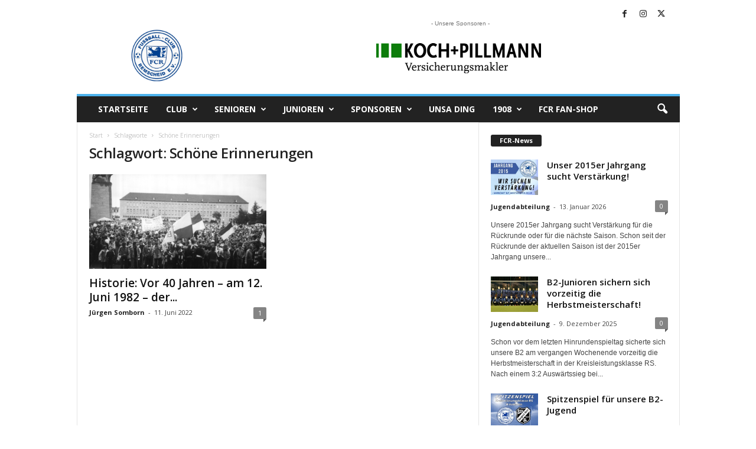

--- FILE ---
content_type: text/html; charset=UTF-8
request_url: https://fcremscheid.de/tag/schoene-erinnerungen/
body_size: 18946
content:
<!doctype html >
<!--[if IE 8]>    <html class="ie8" lang="de"> <![endif]-->
<!--[if IE 9]>    <html class="ie9" lang="de"> <![endif]-->
<!--[if gt IE 8]><!--> <html lang="de"> <!--<![endif]-->
<head>
    <title>Schöne Erinnerungen | FC Remscheid</title>
    <meta charset="UTF-8" />
    <meta name="viewport" content="width=device-width, initial-scale=1.0">
    <link rel="pingback" href="https://fcremscheid.de/xmlrpc.php" />
    <meta name='robots' content='max-image-preview:large' />
<link rel="icon" type="image/png" href="https://fcremscheid.de/wp-content/uploads/2026/01/Logo_25.png"><link rel='dns-prefetch' href='//fonts.googleapis.com' />
<!-- fcremscheid.de is managing ads with Advanced Ads 2.0.16 – https://wpadvancedads.com/ --><script id="fcrem-ready">
			window.advanced_ads_ready=function(e,a){a=a||"complete";var d=function(e){return"interactive"===a?"loading"!==e:"complete"===e};d(document.readyState)?e():document.addEventListener("readystatechange",(function(a){d(a.target.readyState)&&e()}),{once:"interactive"===a})},window.advanced_ads_ready_queue=window.advanced_ads_ready_queue||[];		</script>
		<style id='wp-img-auto-sizes-contain-inline-css' type='text/css'>
img:is([sizes=auto i],[sizes^="auto," i]){contain-intrinsic-size:3000px 1500px}
/*# sourceURL=wp-img-auto-sizes-contain-inline-css */
</style>
<style id='wp-emoji-styles-inline-css' type='text/css'>

	img.wp-smiley, img.emoji {
		display: inline !important;
		border: none !important;
		box-shadow: none !important;
		height: 1em !important;
		width: 1em !important;
		margin: 0 0.07em !important;
		vertical-align: -0.1em !important;
		background: none !important;
		padding: 0 !important;
	}
/*# sourceURL=wp-emoji-styles-inline-css */
</style>
<style id='classic-theme-styles-inline-css' type='text/css'>
/*! This file is auto-generated */
.wp-block-button__link{color:#fff;background-color:#32373c;border-radius:9999px;box-shadow:none;text-decoration:none;padding:calc(.667em + 2px) calc(1.333em + 2px);font-size:1.125em}.wp-block-file__button{background:#32373c;color:#fff;text-decoration:none}
/*# sourceURL=/wp-includes/css/classic-themes.min.css */
</style>
<link rel='stylesheet' id='dashicons-css' href='https://fcremscheid.de/wp-includes/css/dashicons.min.css?ver=6.9' type='text/css' media='all' />
<link rel='stylesheet' id='mt-styles-css' href='https://fcremscheid.de/wp-content/plugins/my-tickets/css/mt-cart.css?ver=2.1.1' type='text/css' media='all' />
<style id='mt-styles-inline-css' type='text/css'>

/* Styles by My Tickets - Joe Dolson https://www.joedolson.com/ */
.my-tickets {--mt-order-background: #f6f7f7; --mt-order-shadow: #dcdcde; --mt-error-color: #b32d2e; --mt-error-border: #b32d2e; --mt-text-color: #2c3338; --mt-success-color: #007017; --mt-success-border: #007017; --mt-message-bg: #f0f6fc; --mt-message-color: #2c3338; --mt-field-background: #f6f7f7; --mt-field-color: #2c3338; --mt-field-border: #50575e; --mt-ticket-background: #fafafa; --mt-ticket-color: #2a2a2a; --mt-ticket-secondary-color: #4a4a4a; --mt-ticket-border: 2px dashed #ccc; --mt-receipt-secondary-background: #fafafa; --mt-receipt-secondary-color: #2a2a2a; --mt-receipt-background: #fff; --mt-receipt-color: #4a4a4a; --mt-receipt-link-color: #1111de; --mt-receipt-border: 1px solid #999; }
/*# sourceURL=mt-styles-inline-css */
</style>
<link rel='stylesheet' id='rs-plugin-settings-css' href='https://fcremscheid.de/wp-content/plugins/revslider/public/assets/css/rs6.css?ver=6.0.7' type='text/css' media='all' />
<style id='rs-plugin-settings-inline-css' type='text/css'>
#rs-demo-id {}
/*# sourceURL=rs-plugin-settings-inline-css */
</style>
<link rel='stylesheet' id='ppress-frontend-css' href='https://fcremscheid.de/wp-content/plugins/wp-user-avatar/assets/css/frontend.min.css?ver=4.16.8' type='text/css' media='all' />
<link rel='stylesheet' id='ppress-flatpickr-css' href='https://fcremscheid.de/wp-content/plugins/wp-user-avatar/assets/flatpickr/flatpickr.min.css?ver=4.16.8' type='text/css' media='all' />
<link rel='stylesheet' id='ppress-select2-css' href='https://fcremscheid.de/wp-content/plugins/wp-user-avatar/assets/select2/select2.min.css?ver=6.9' type='text/css' media='all' />
<link rel='stylesheet' id='google-fonts-style-css' href='https://fonts.googleapis.com/css?family=Open+Sans%3A400%2C600%2C700%7CRoboto+Condensed%3A400%2C500%2C700&#038;display=swap&#038;ver=5.4.2' type='text/css' media='all' />
<link rel='stylesheet' id='tablepress-default-css' href='https://fcremscheid.de/wp-content/plugins/tablepress/css/build/default.css?ver=3.2.6' type='text/css' media='all' />
<link rel='stylesheet' id='td-theme-css' href='https://fcremscheid.de/wp-content/themes/Newsmag/style.css?ver=5.4.2' type='text/css' media='all' />
<style id='td-theme-inline-css' type='text/css'>
    
        /* custom css - generated by TagDiv Composer */
        @media (max-width: 767px) {
            .td-header-desktop-wrap {
                display: none;
            }
        }
        @media (min-width: 767px) {
            .td-header-mobile-wrap {
                display: none;
            }
        }
    
	
/*# sourceURL=td-theme-inline-css */
</style>
<link rel='stylesheet' id='tmm-css' href='https://fcremscheid.de/wp-content/plugins/team-members/inc/css/tmm_style.css?ver=6.9' type='text/css' media='all' />
<link rel='stylesheet' id='td-legacy-framework-front-style-css' href='https://fcremscheid.de/wp-content/plugins/td-composer/legacy/Newsmag/assets/css/td_legacy_main.css?ver=f09a2553c2f758cf35a47c65e9bef969' type='text/css' media='all' />
<script type="text/javascript" src="https://fcremscheid.de/wp-includes/js/jquery/jquery.min.js?ver=3.7.1" id="jquery-core-js"></script>
<script type="text/javascript" src="https://fcremscheid.de/wp-includes/js/jquery/jquery-migrate.min.js?ver=3.4.1" id="jquery-migrate-js"></script>
<script type="text/javascript" src="https://fcremscheid.de/wp-content/plugins/revslider/public/assets/js/revolution.tools.min.js?ver=6.0" id="tp-tools-js"></script>
<script type="text/javascript" src="https://fcremscheid.de/wp-content/plugins/revslider/public/assets/js/rs6.min.js?ver=6.0.7" id="revmin-js"></script>
<script type="text/javascript" src="https://fcremscheid.de/wp-content/plugins/wp-user-avatar/assets/flatpickr/flatpickr.min.js?ver=4.16.8" id="ppress-flatpickr-js"></script>
<script type="text/javascript" src="https://fcremscheid.de/wp-content/plugins/wp-user-avatar/assets/select2/select2.min.js?ver=4.16.8" id="ppress-select2-js"></script>
<link rel="https://api.w.org/" href="https://fcremscheid.de/wp-json/" /><link rel="alternate" title="JSON" type="application/json" href="https://fcremscheid.de/wp-json/wp/v2/tags/374" /><link rel="EditURI" type="application/rsd+xml" title="RSD" href="https://fcremscheid.de/xmlrpc.php?rsd" />
<meta name="generator" content="WordPress 6.9" />
<meta name="generator" content="Powered by Slider Revolution 6.0.7 - responsive, Mobile-Friendly Slider Plugin for WordPress with comfortable drag and drop interface." />

<!-- JS generated by theme -->

<script>
    
    

	    var tdBlocksArray = []; //here we store all the items for the current page

	    // td_block class - each ajax block uses a object of this class for requests
	    function tdBlock() {
		    this.id = '';
		    this.block_type = 1; //block type id (1-234 etc)
		    this.atts = '';
		    this.td_column_number = '';
		    this.td_current_page = 1; //
		    this.post_count = 0; //from wp
		    this.found_posts = 0; //from wp
		    this.max_num_pages = 0; //from wp
		    this.td_filter_value = ''; //current live filter value
		    this.is_ajax_running = false;
		    this.td_user_action = ''; // load more or infinite loader (used by the animation)
		    this.header_color = '';
		    this.ajax_pagination_infinite_stop = ''; //show load more at page x
	    }

        // td_js_generator - mini detector
        ( function () {
            var htmlTag = document.getElementsByTagName("html")[0];

	        if ( navigator.userAgent.indexOf("MSIE 10.0") > -1 ) {
                htmlTag.className += ' ie10';
            }

            if ( !!navigator.userAgent.match(/Trident.*rv\:11\./) ) {
                htmlTag.className += ' ie11';
            }

	        if ( navigator.userAgent.indexOf("Edge") > -1 ) {
                htmlTag.className += ' ieEdge';
            }

            if ( /(iPad|iPhone|iPod)/g.test(navigator.userAgent) ) {
                htmlTag.className += ' td-md-is-ios';
            }

            var user_agent = navigator.userAgent.toLowerCase();
            if ( user_agent.indexOf("android") > -1 ) {
                htmlTag.className += ' td-md-is-android';
            }

            if ( -1 !== navigator.userAgent.indexOf('Mac OS X')  ) {
                htmlTag.className += ' td-md-is-os-x';
            }

            if ( /chrom(e|ium)/.test(navigator.userAgent.toLowerCase()) ) {
               htmlTag.className += ' td-md-is-chrome';
            }

            if ( -1 !== navigator.userAgent.indexOf('Firefox') ) {
                htmlTag.className += ' td-md-is-firefox';
            }

            if ( -1 !== navigator.userAgent.indexOf('Safari') && -1 === navigator.userAgent.indexOf('Chrome') ) {
                htmlTag.className += ' td-md-is-safari';
            }

            if( -1 !== navigator.userAgent.indexOf('IEMobile') ){
                htmlTag.className += ' td-md-is-iemobile';
            }

        })();

        var tdLocalCache = {};

        ( function () {
            "use strict";

            tdLocalCache = {
                data: {},
                remove: function (resource_id) {
                    delete tdLocalCache.data[resource_id];
                },
                exist: function (resource_id) {
                    return tdLocalCache.data.hasOwnProperty(resource_id) && tdLocalCache.data[resource_id] !== null;
                },
                get: function (resource_id) {
                    return tdLocalCache.data[resource_id];
                },
                set: function (resource_id, cachedData) {
                    tdLocalCache.remove(resource_id);
                    tdLocalCache.data[resource_id] = cachedData;
                }
            };
        })();

    
    
var td_viewport_interval_list=[{"limitBottom":767,"sidebarWidth":251},{"limitBottom":1023,"sidebarWidth":339}];
var tdc_is_installed="yes";
var td_ajax_url="https:\/\/fcremscheid.de\/wp-admin\/admin-ajax.php?td_theme_name=Newsmag&v=5.4.2";
var td_get_template_directory_uri="https:\/\/fcremscheid.de\/wp-content\/plugins\/td-composer\/legacy\/common";
var tds_snap_menu="";
var tds_logo_on_sticky="";
var tds_header_style="";
var td_please_wait="Bitte warten...";
var td_email_user_pass_incorrect="Benutzername oder Passwort falsch!";
var td_email_user_incorrect="E-Mail-Adresse oder Benutzername falsch!";
var td_email_incorrect="E-Mail-Adresse nicht korrekt!";
var td_user_incorrect="Username incorrect!";
var td_email_user_empty="Email or username empty!";
var td_pass_empty="Pass empty!";
var td_pass_pattern_incorrect="Invalid Pass Pattern!";
var td_retype_pass_incorrect="Retyped Pass incorrect!";
var tds_more_articles_on_post_enable="";
var tds_more_articles_on_post_time_to_wait="";
var tds_more_articles_on_post_pages_distance_from_top=0;
var tds_captcha="";
var tds_theme_color_site_wide="#4db2ec";
var tds_smart_sidebar="";
var tdThemeName="Newsmag";
var tdThemeNameWl="Newsmag";
var td_magnific_popup_translation_tPrev="Vorherige (Pfeiltaste links)";
var td_magnific_popup_translation_tNext="Weiter (rechte Pfeiltaste)";
var td_magnific_popup_translation_tCounter="%curr% von %total%";
var td_magnific_popup_translation_ajax_tError="Der Inhalt von %url% konnte nicht geladen werden.";
var td_magnific_popup_translation_image_tError="Das Bild #%curr% konnte nicht geladen werden.";
var tdBlockNonce="f5f1f141b8";
var tdMobileMenu="enabled";
var tdMobileSearch="enabled";
var tdDateNamesI18n={"month_names":["Januar","Februar","M\u00e4rz","April","Mai","Juni","Juli","August","September","Oktober","November","Dezember"],"month_names_short":["Jan.","Feb.","M\u00e4rz","Apr.","Mai","Juni","Juli","Aug.","Sep.","Okt.","Nov.","Dez."],"day_names":["Sonntag","Montag","Dienstag","Mittwoch","Donnerstag","Freitag","Samstag"],"day_names_short":["So.","Mo.","Di.","Mi.","Do.","Fr.","Sa."]};
var td_ad_background_click_link="";
var td_ad_background_click_target="";
</script>


<!-- Header style compiled by theme -->

<style>
/* custom css - generated by TagDiv Composer */
    
/* custom css - generated by TagDiv Composer */
.td-module-exclusive .td-module-title a:before {
        content: 'EXKLUSIV';
    }
</style>

	<script type="text/javascript"
		src="http://www.fussball.de/static/layout/fbde2/egm//js/widget2.js">
	</script>


<script type="application/ld+json">
    {
        "@context": "https://schema.org",
        "@type": "BreadcrumbList",
        "itemListElement": [
            {
                "@type": "ListItem",
                "position": 1,
                "item": {
                    "@type": "WebSite",
                    "@id": "https://fcremscheid.de/",
                    "name": "Start"
                }
            },
            {
                "@type": "ListItem",
                "position": 2,
                    "item": {
                    "@type": "WebPage",
                    "@id": "https://fcremscheid.de/tag/schoene-erinnerungen/",
                    "name": "Schöne Erinnerungen"
                }
            }    
        ]
    }
</script>
<script type="text/javascript">function setREVStartSize(a){try{var b,c=document.getElementById(a.c).parentNode.offsetWidth;if(c=0===c||isNaN(c)?window.innerWidth:c,a.tabw=void 0===a.tabw?0:parseInt(a.tabw),a.thumbw=void 0===a.thumbw?0:parseInt(a.thumbw),a.tabh=void 0===a.tabh?0:parseInt(a.tabh),a.thumbh=void 0===a.thumbh?0:parseInt(a.thumbh),a.tabhide=void 0===a.tabhide?0:parseInt(a.tabhide),a.thumbhide=void 0===a.thumbhide?0:parseInt(a.thumbhide),a.mh=void 0===a.mh||""==a.mh?0:a.mh,"fullscreen"===a.layout||"fullscreen"===a.l)b=Math.max(a.mh,window.innerHeight);else{for(var d in a.gw=Array.isArray(a.gw)?a.gw:[a.gw],a.rl)(void 0===a.gw[d]||0===a.gw[d])&&(a.gw[d]=a.gw[d-1]);for(var d in a.gh=void 0===a.el||""===a.el||Array.isArray(a.el)&&0==a.el.length?a.gh:a.el,a.gh=Array.isArray(a.gh)?a.gh:[a.gh],a.rl)(void 0===a.gh[d]||0===a.gh[d])&&(a.gh[d]=a.gh[d-1]);var e,f=Array(a.rl.length),g=0;for(var d in a.tabw=a.tabhide>=c?0:a.tabw,a.thumbw=a.thumbhide>=c?0:a.thumbw,a.tabh=a.tabhide>=c?0:a.tabh,a.thumbh=a.thumbhide>=c?0:a.thumbh,a.rl)f[d]=a.rl[d]<window.innerWidth?0:a.rl[d];for(var d in e=f[0],f)e>f[d]&&0<f[d]&&(e=f[d],g=d);var h=c>a.gw[g]+a.tabw+a.thumbw?1:(c-(a.tabw+a.thumbw))/a.gw[g];b=a.gh[g]*h+(a.tabh+a.thumbh)}void 0===window.rs_init_css&&(window.rs_init_css=document.head.appendChild(document.createElement("style"))),document.getElementById(a.c).height=b,window.rs_init_css.innerHTML+="#"+a.c+"_wrapper { height: "+b+"px }"}catch(a){console.log("Failure at Presize of Slider:"+a)}};</script>
	<style id="tdw-css-placeholder">/* custom css - generated by TagDiv Composer */
</style><style id='global-styles-inline-css' type='text/css'>
:root{--wp--preset--aspect-ratio--square: 1;--wp--preset--aspect-ratio--4-3: 4/3;--wp--preset--aspect-ratio--3-4: 3/4;--wp--preset--aspect-ratio--3-2: 3/2;--wp--preset--aspect-ratio--2-3: 2/3;--wp--preset--aspect-ratio--16-9: 16/9;--wp--preset--aspect-ratio--9-16: 9/16;--wp--preset--color--black: #000000;--wp--preset--color--cyan-bluish-gray: #abb8c3;--wp--preset--color--white: #ffffff;--wp--preset--color--pale-pink: #f78da7;--wp--preset--color--vivid-red: #cf2e2e;--wp--preset--color--luminous-vivid-orange: #ff6900;--wp--preset--color--luminous-vivid-amber: #fcb900;--wp--preset--color--light-green-cyan: #7bdcb5;--wp--preset--color--vivid-green-cyan: #00d084;--wp--preset--color--pale-cyan-blue: #8ed1fc;--wp--preset--color--vivid-cyan-blue: #0693e3;--wp--preset--color--vivid-purple: #9b51e0;--wp--preset--gradient--vivid-cyan-blue-to-vivid-purple: linear-gradient(135deg,rgb(6,147,227) 0%,rgb(155,81,224) 100%);--wp--preset--gradient--light-green-cyan-to-vivid-green-cyan: linear-gradient(135deg,rgb(122,220,180) 0%,rgb(0,208,130) 100%);--wp--preset--gradient--luminous-vivid-amber-to-luminous-vivid-orange: linear-gradient(135deg,rgb(252,185,0) 0%,rgb(255,105,0) 100%);--wp--preset--gradient--luminous-vivid-orange-to-vivid-red: linear-gradient(135deg,rgb(255,105,0) 0%,rgb(207,46,46) 100%);--wp--preset--gradient--very-light-gray-to-cyan-bluish-gray: linear-gradient(135deg,rgb(238,238,238) 0%,rgb(169,184,195) 100%);--wp--preset--gradient--cool-to-warm-spectrum: linear-gradient(135deg,rgb(74,234,220) 0%,rgb(151,120,209) 20%,rgb(207,42,186) 40%,rgb(238,44,130) 60%,rgb(251,105,98) 80%,rgb(254,248,76) 100%);--wp--preset--gradient--blush-light-purple: linear-gradient(135deg,rgb(255,206,236) 0%,rgb(152,150,240) 100%);--wp--preset--gradient--blush-bordeaux: linear-gradient(135deg,rgb(254,205,165) 0%,rgb(254,45,45) 50%,rgb(107,0,62) 100%);--wp--preset--gradient--luminous-dusk: linear-gradient(135deg,rgb(255,203,112) 0%,rgb(199,81,192) 50%,rgb(65,88,208) 100%);--wp--preset--gradient--pale-ocean: linear-gradient(135deg,rgb(255,245,203) 0%,rgb(182,227,212) 50%,rgb(51,167,181) 100%);--wp--preset--gradient--electric-grass: linear-gradient(135deg,rgb(202,248,128) 0%,rgb(113,206,126) 100%);--wp--preset--gradient--midnight: linear-gradient(135deg,rgb(2,3,129) 0%,rgb(40,116,252) 100%);--wp--preset--font-size--small: 10px;--wp--preset--font-size--medium: 20px;--wp--preset--font-size--large: 30px;--wp--preset--font-size--x-large: 42px;--wp--preset--font-size--regular: 14px;--wp--preset--font-size--larger: 48px;--wp--preset--spacing--20: 0.44rem;--wp--preset--spacing--30: 0.67rem;--wp--preset--spacing--40: 1rem;--wp--preset--spacing--50: 1.5rem;--wp--preset--spacing--60: 2.25rem;--wp--preset--spacing--70: 3.38rem;--wp--preset--spacing--80: 5.06rem;--wp--preset--shadow--natural: 6px 6px 9px rgba(0, 0, 0, 0.2);--wp--preset--shadow--deep: 12px 12px 50px rgba(0, 0, 0, 0.4);--wp--preset--shadow--sharp: 6px 6px 0px rgba(0, 0, 0, 0.2);--wp--preset--shadow--outlined: 6px 6px 0px -3px rgb(255, 255, 255), 6px 6px rgb(0, 0, 0);--wp--preset--shadow--crisp: 6px 6px 0px rgb(0, 0, 0);}:where(.is-layout-flex){gap: 0.5em;}:where(.is-layout-grid){gap: 0.5em;}body .is-layout-flex{display: flex;}.is-layout-flex{flex-wrap: wrap;align-items: center;}.is-layout-flex > :is(*, div){margin: 0;}body .is-layout-grid{display: grid;}.is-layout-grid > :is(*, div){margin: 0;}:where(.wp-block-columns.is-layout-flex){gap: 2em;}:where(.wp-block-columns.is-layout-grid){gap: 2em;}:where(.wp-block-post-template.is-layout-flex){gap: 1.25em;}:where(.wp-block-post-template.is-layout-grid){gap: 1.25em;}.has-black-color{color: var(--wp--preset--color--black) !important;}.has-cyan-bluish-gray-color{color: var(--wp--preset--color--cyan-bluish-gray) !important;}.has-white-color{color: var(--wp--preset--color--white) !important;}.has-pale-pink-color{color: var(--wp--preset--color--pale-pink) !important;}.has-vivid-red-color{color: var(--wp--preset--color--vivid-red) !important;}.has-luminous-vivid-orange-color{color: var(--wp--preset--color--luminous-vivid-orange) !important;}.has-luminous-vivid-amber-color{color: var(--wp--preset--color--luminous-vivid-amber) !important;}.has-light-green-cyan-color{color: var(--wp--preset--color--light-green-cyan) !important;}.has-vivid-green-cyan-color{color: var(--wp--preset--color--vivid-green-cyan) !important;}.has-pale-cyan-blue-color{color: var(--wp--preset--color--pale-cyan-blue) !important;}.has-vivid-cyan-blue-color{color: var(--wp--preset--color--vivid-cyan-blue) !important;}.has-vivid-purple-color{color: var(--wp--preset--color--vivid-purple) !important;}.has-black-background-color{background-color: var(--wp--preset--color--black) !important;}.has-cyan-bluish-gray-background-color{background-color: var(--wp--preset--color--cyan-bluish-gray) !important;}.has-white-background-color{background-color: var(--wp--preset--color--white) !important;}.has-pale-pink-background-color{background-color: var(--wp--preset--color--pale-pink) !important;}.has-vivid-red-background-color{background-color: var(--wp--preset--color--vivid-red) !important;}.has-luminous-vivid-orange-background-color{background-color: var(--wp--preset--color--luminous-vivid-orange) !important;}.has-luminous-vivid-amber-background-color{background-color: var(--wp--preset--color--luminous-vivid-amber) !important;}.has-light-green-cyan-background-color{background-color: var(--wp--preset--color--light-green-cyan) !important;}.has-vivid-green-cyan-background-color{background-color: var(--wp--preset--color--vivid-green-cyan) !important;}.has-pale-cyan-blue-background-color{background-color: var(--wp--preset--color--pale-cyan-blue) !important;}.has-vivid-cyan-blue-background-color{background-color: var(--wp--preset--color--vivid-cyan-blue) !important;}.has-vivid-purple-background-color{background-color: var(--wp--preset--color--vivid-purple) !important;}.has-black-border-color{border-color: var(--wp--preset--color--black) !important;}.has-cyan-bluish-gray-border-color{border-color: var(--wp--preset--color--cyan-bluish-gray) !important;}.has-white-border-color{border-color: var(--wp--preset--color--white) !important;}.has-pale-pink-border-color{border-color: var(--wp--preset--color--pale-pink) !important;}.has-vivid-red-border-color{border-color: var(--wp--preset--color--vivid-red) !important;}.has-luminous-vivid-orange-border-color{border-color: var(--wp--preset--color--luminous-vivid-orange) !important;}.has-luminous-vivid-amber-border-color{border-color: var(--wp--preset--color--luminous-vivid-amber) !important;}.has-light-green-cyan-border-color{border-color: var(--wp--preset--color--light-green-cyan) !important;}.has-vivid-green-cyan-border-color{border-color: var(--wp--preset--color--vivid-green-cyan) !important;}.has-pale-cyan-blue-border-color{border-color: var(--wp--preset--color--pale-cyan-blue) !important;}.has-vivid-cyan-blue-border-color{border-color: var(--wp--preset--color--vivid-cyan-blue) !important;}.has-vivid-purple-border-color{border-color: var(--wp--preset--color--vivid-purple) !important;}.has-vivid-cyan-blue-to-vivid-purple-gradient-background{background: var(--wp--preset--gradient--vivid-cyan-blue-to-vivid-purple) !important;}.has-light-green-cyan-to-vivid-green-cyan-gradient-background{background: var(--wp--preset--gradient--light-green-cyan-to-vivid-green-cyan) !important;}.has-luminous-vivid-amber-to-luminous-vivid-orange-gradient-background{background: var(--wp--preset--gradient--luminous-vivid-amber-to-luminous-vivid-orange) !important;}.has-luminous-vivid-orange-to-vivid-red-gradient-background{background: var(--wp--preset--gradient--luminous-vivid-orange-to-vivid-red) !important;}.has-very-light-gray-to-cyan-bluish-gray-gradient-background{background: var(--wp--preset--gradient--very-light-gray-to-cyan-bluish-gray) !important;}.has-cool-to-warm-spectrum-gradient-background{background: var(--wp--preset--gradient--cool-to-warm-spectrum) !important;}.has-blush-light-purple-gradient-background{background: var(--wp--preset--gradient--blush-light-purple) !important;}.has-blush-bordeaux-gradient-background{background: var(--wp--preset--gradient--blush-bordeaux) !important;}.has-luminous-dusk-gradient-background{background: var(--wp--preset--gradient--luminous-dusk) !important;}.has-pale-ocean-gradient-background{background: var(--wp--preset--gradient--pale-ocean) !important;}.has-electric-grass-gradient-background{background: var(--wp--preset--gradient--electric-grass) !important;}.has-midnight-gradient-background{background: var(--wp--preset--gradient--midnight) !important;}.has-small-font-size{font-size: var(--wp--preset--font-size--small) !important;}.has-medium-font-size{font-size: var(--wp--preset--font-size--medium) !important;}.has-large-font-size{font-size: var(--wp--preset--font-size--large) !important;}.has-x-large-font-size{font-size: var(--wp--preset--font-size--x-large) !important;}
/*# sourceURL=global-styles-inline-css */
</style>
</head>

<body class="archive tag tag-schoene-erinnerungen tag-374 wp-theme-Newsmag global-block-template-1 aa-prefix-fcrem- td-full-layout" itemscope="itemscope" itemtype="https://schema.org/WebPage">


        <div class="td-scroll-up  td-hide-scroll-up-on-mob"  style="display:none;"><i class="td-icon-menu-up"></i></div>

    
    <div class="td-menu-background"></div>
<div id="td-mobile-nav">
    <div class="td-mobile-container">
        <!-- mobile menu top section -->
        <div class="td-menu-socials-wrap">
            <!-- socials -->
            <div class="td-menu-socials">
                
        <span class="td-social-icon-wrap">
            <a target="_blank" href="https://www.facebook.com/FCRemscheid1908" title="Facebook">
                <i class="td-icon-font td-icon-facebook"></i>
                <span style="display: none">Facebook</span>
            </a>
        </span>
        <span class="td-social-icon-wrap">
            <a target="_blank" href="https://www.instagram.com/fcremscheid/" title="Instagram">
                <i class="td-icon-font td-icon-instagram"></i>
                <span style="display: none">Instagram</span>
            </a>
        </span>
        <span class="td-social-icon-wrap">
            <a target="_blank" href="https://twitter.com/fcremscheid" title="Twitter">
                <i class="td-icon-font td-icon-twitter"></i>
                <span style="display: none">Twitter</span>
            </a>
        </span>            </div>
            <!-- close button -->
            <div class="td-mobile-close">
                <span><i class="td-icon-close-mobile"></i></span>
            </div>
        </div>

        <!-- login section -->
        
        <!-- menu section -->
        <div class="td-mobile-content">
            <div class="menu-hauptmenue-container"><ul id="menu-hauptmenue" class="td-mobile-main-menu"><li id="menu-item-482" class="menu-item menu-item-type-post_type menu-item-object-page menu-item-home menu-item-first menu-item-482"><a href="https://fcremscheid.de/">Startseite</a></li>
<li id="menu-item-46" class="menu-item menu-item-type-post_type menu-item-object-page menu-item-has-children menu-item-46"><a href="https://fcremscheid.de/club/">CLUB<i class="td-icon-menu-right td-element-after"></i></a>
<ul class="sub-menu">
	<li id="menu-item-58" class="menu-item menu-item-type-post_type menu-item-object-page menu-item-58"><a href="https://fcremscheid.de/club/verantwortliche/">Verantwortliche</a></li>
	<li id="menu-item-52" class="menu-item menu-item-type-post_type menu-item-object-page menu-item-52"><a href="https://fcremscheid.de/club/geschaeftsstelle/">Geschäftsstelle</a></li>
	<li id="menu-item-729" class="menu-item menu-item-type-post_type menu-item-object-page menu-item-729"><a href="https://fcremscheid.de/club/jugend-vereinsspielplan/">Vereinsspielplan</a></li>
	<li id="menu-item-47" class="menu-item menu-item-type-post_type menu-item-object-page menu-item-has-children menu-item-47"><a href="https://fcremscheid.de/club/abteilungen/">Abteilungen<i class="td-icon-menu-right td-element-after"></i></a>
	<ul class="sub-menu">
		<li id="menu-item-49" class="menu-item menu-item-type-post_type menu-item-object-page menu-item-49"><a href="https://fcremscheid.de/club/abteilungen/damen-gymnastik/">Damen-Gymnastik</a></li>
		<li id="menu-item-48" class="menu-item menu-item-type-post_type menu-item-object-page menu-item-48"><a href="https://fcremscheid.de/club/abteilungen/altherren/">Altherren</a></li>
	</ul>
</li>
	<li id="menu-item-54" class="menu-item menu-item-type-post_type menu-item-object-page menu-item-has-children menu-item-54"><a href="https://fcremscheid.de/sportanlagen/">Sportanlagen<i class="td-icon-menu-right td-element-after"></i></a>
	<ul class="sub-menu">
		<li id="menu-item-57" class="menu-item menu-item-type-post_type menu-item-object-page menu-item-has-children menu-item-57"><a href="https://fcremscheid.de/sportanlagen/roentgen-stadion/">Röntgen-Stadion<i class="td-icon-menu-right td-element-after"></i></a>
		<ul class="sub-menu">
			<li id="menu-item-3096" class="menu-item menu-item-type-post_type menu-item-object-page menu-item-3096"><a href="https://fcremscheid.de/sportanlagen/roentgen-stadion/spieltag-tickets/">Spieltag | Tickets</a></li>
		</ul>
</li>
		<li id="menu-item-56" class="menu-item menu-item-type-post_type menu-item-object-page menu-item-56"><a href="https://fcremscheid.de/sportanlagen/jahnplatz/">Jahnplatz</a></li>
	</ul>
</li>
	<li id="menu-item-53" class="menu-item menu-item-type-post_type menu-item-object-page menu-item-has-children menu-item-53"><a href="https://fcremscheid.de/club/mitglied-werden/">Mitglied werden<i class="td-icon-menu-right td-element-after"></i></a>
	<ul class="sub-menu">
		<li id="menu-item-2172" class="menu-item menu-item-type-post_type menu-item-object-page menu-item-2172"><a href="https://fcremscheid.de/club/mitglied-werden/digitale-beitrittserklaerung/">Digitale Beitrittserklärung</a></li>
	</ul>
</li>
	<li id="menu-item-2195" class="menu-item menu-item-type-post_type menu-item-object-page menu-item-has-children menu-item-2195"><a href="https://fcremscheid.de/club/mitgliederbereich/">Mitgliederbereich<i class="td-icon-menu-right td-element-after"></i></a>
	<ul class="sub-menu">
		<li id="menu-item-2194" class="menu-item menu-item-type-post_type menu-item-object-page menu-item-2194"><a href="https://fcremscheid.de/club/mitgliederbereich/mein-mitgliedskonto/">Mein Mitgliedskonto | News</a></li>
	</ul>
</li>
	<li id="menu-item-537" class="menu-item menu-item-type-post_type menu-item-object-page menu-item-has-children menu-item-537"><a href="https://fcremscheid.de/club/soziales-engagement/">Soziales Engagement<i class="td-icon-menu-right td-element-after"></i></a>
	<ul class="sub-menu">
		<li id="menu-item-530" class="menu-item menu-item-type-post_type menu-item-object-page menu-item-530"><a href="https://fcremscheid.de/muteinander/">MUTEINANDER</a></li>
	</ul>
</li>
	<li id="menu-item-100" class="menu-item menu-item-type-post_type menu-item-object-page menu-item-100"><a href="https://fcremscheid.de/club/schiedsrichter/">Schiedsrichter</a></li>
	<li id="menu-item-51" class="menu-item menu-item-type-post_type menu-item-object-page menu-item-51"><a href="https://fcremscheid.de/club/fcr-tv-rs1-tv/">FCR-TV | RS1.tv</a></li>
	<li id="menu-item-50" class="menu-item menu-item-type-post_type menu-item-object-page menu-item-50"><a href="https://fcremscheid.de/club/dokumente-downloads/">Dokumente | Downloads</a></li>
</ul>
</li>
<li id="menu-item-102" class="menu-item menu-item-type-post_type menu-item-object-page menu-item-has-children menu-item-102"><a href="https://fcremscheid.de/senioren/">SENIOREN<i class="td-icon-menu-right td-element-after"></i></a>
<ul class="sub-menu">
	<li id="menu-item-180" class="menu-item menu-item-type-post_type menu-item-object-page menu-item-has-children menu-item-180"><a href="https://fcremscheid.de/senioren/1-mannschaft/">1. Mannschaft<i class="td-icon-menu-right td-element-after"></i></a>
	<ul class="sub-menu">
		<li id="menu-item-308" class="menu-item menu-item-type-post_type menu-item-object-page menu-item-308"><a href="https://fcremscheid.de/senioren/1-mannschaft/trainer-betreuer/">Trainerteam</a></li>
		<li id="menu-item-181" class="menu-item menu-item-type-post_type menu-item-object-page menu-item-has-children menu-item-181"><a href="https://fcremscheid.de/senioren/1-mannschaft/kader/">Kader<i class="td-icon-menu-right td-element-after"></i></a>
		<ul class="sub-menu">
			<li id="menu-item-4366" class="menu-item menu-item-type-post_type menu-item-object-page menu-item-4366"><a href="https://fcremscheid.de/torhueter/">Torhüter</a></li>
			<li id="menu-item-4402" class="menu-item menu-item-type-post_type menu-item-object-page menu-item-4402"><a href="https://fcremscheid.de/abwehr/">Abwehr</a></li>
			<li id="menu-item-4553" class="menu-item menu-item-type-post_type menu-item-object-page menu-item-4553"><a href="https://fcremscheid.de/mittelfeld/">Mittelfeld</a></li>
			<li id="menu-item-4799" class="menu-item menu-item-type-post_type menu-item-object-page menu-item-4799"><a href="https://fcremscheid.de/angriff/">Angriff</a></li>
		</ul>
</li>
		<li id="menu-item-638" class="menu-item menu-item-type-post_type menu-item-object-page menu-item-has-children menu-item-638"><a href="https://fcremscheid.de/senioren/1-mannschaft/spielplan-tabelle/">Spielplan<i class="td-icon-menu-right td-element-after"></i></a>
		<ul class="sub-menu">
			<li id="menu-item-3780" class="menu-item menu-item-type-post_type menu-item-object-page menu-item-3780"><a href="https://fcremscheid.de/senioren/1-mannschaft/spieltag-landesliga/">Spieltag Landesliga</a></li>
			<li id="menu-item-3779" class="menu-item menu-item-type-post_type menu-item-object-page menu-item-3779"><a href="https://fcremscheid.de/senioren/tabelle-landesliga/">Tabelle Landesliga</a></li>
		</ul>
</li>
		<li id="menu-item-183" class="menu-item menu-item-type-post_type menu-item-object-page menu-item-183"><a href="https://fcremscheid.de/senioren/1-mannschaft/kreispokal/">Kreispokal</a></li>
	</ul>
</li>
	<li id="menu-item-2198" class="menu-item menu-item-type-post_type menu-item-object-page menu-item-2198"><a href="https://fcremscheid.de/2-mannschaft/">2. Mannschaft</a></li>
</ul>
</li>
<li id="menu-item-60" class="menu-item menu-item-type-post_type menu-item-object-page menu-item-has-children menu-item-60"><a href="https://fcremscheid.de/junioren/">JUNIOREN<i class="td-icon-menu-right td-element-after"></i></a>
<ul class="sub-menu">
	<li id="menu-item-165" class="menu-item menu-item-type-post_type menu-item-object-page menu-item-165"><a href="https://fcremscheid.de/junioren/jugendnews/">Jugendnews</a></li>
	<li id="menu-item-520" class="menu-item menu-item-type-post_type menu-item-object-page menu-item-has-children menu-item-520"><a href="https://fcremscheid.de/junioren/jugendabteilung/">Jugendabteilung<i class="td-icon-menu-right td-element-after"></i></a>
	<ul class="sub-menu">
		<li id="menu-item-161" class="menu-item menu-item-type-post_type menu-item-object-page menu-item-161"><a href="https://fcremscheid.de/junioren/jugendabteilung/jugend-vorstand/">Jugend-Vorstand</a></li>
		<li id="menu-item-558" class="menu-item menu-item-type-post_type menu-item-object-page menu-item-558"><a href="https://fcremscheid.de/junioren/jugendabteilung/jugendtrainer/">Jugendtrainer/-innen</a></li>
		<li id="menu-item-526" class="menu-item menu-item-type-post_type menu-item-object-page menu-item-526"><a href="https://fcremscheid.de/junioren/jugendabteilung/unsere-philosophie/">Unsere Philosophie</a></li>
		<li id="menu-item-525" class="menu-item menu-item-type-post_type menu-item-object-page menu-item-525"><a href="https://fcremscheid.de/junioren/jugendabteilung/verhaltenskodex/">Verhaltenskodex</a></li>
	</ul>
</li>
	<li id="menu-item-162" class="menu-item menu-item-type-post_type menu-item-object-page menu-item-has-children menu-item-162"><a href="https://fcremscheid.de/junioren/leistungsbereich/">Leistungsbereich<i class="td-icon-menu-right td-element-after"></i></a>
	<ul class="sub-menu">
		<li id="menu-item-163" class="menu-item menu-item-type-post_type menu-item-object-page menu-item-163"><a href="https://fcremscheid.de/junioren/leistungsbereich/a1-junioren/">A1-Junioren</a></li>
		<li id="menu-item-381" class="menu-item menu-item-type-post_type menu-item-object-page menu-item-381"><a href="https://fcremscheid.de/junioren/leistungsbereich/b1-junioren/">B1- Junioren</a></li>
		<li id="menu-item-3877" class="menu-item menu-item-type-post_type menu-item-object-page menu-item-3877"><a href="https://fcremscheid.de/junioren/leistungsbereich/b2-junioren/">B2-Junioren</a></li>
	</ul>
</li>
	<li id="menu-item-159" class="menu-item menu-item-type-post_type menu-item-object-page menu-item-has-children menu-item-159"><a href="https://fcremscheid.de/junioren/aufbaubereich/">Aufbaubereich<i class="td-icon-menu-right td-element-after"></i></a>
	<ul class="sub-menu">
		<li id="menu-item-419" class="menu-item menu-item-type-post_type menu-item-object-page menu-item-419"><a href="https://fcremscheid.de/junioren/aufbaubereich/c1-junioren/">C1- Junioren</a></li>
		<li id="menu-item-414" class="menu-item menu-item-type-post_type menu-item-object-page menu-item-414"><a href="https://fcremscheid.de/junioren/aufbaubereich/d1-junioren/">D1- Junioren</a></li>
		<li id="menu-item-1582" class="menu-item menu-item-type-post_type menu-item-object-page menu-item-1582"><a href="https://fcremscheid.de/junioren/aufbaubereich/__trashed/">D2- Junioren</a></li>
		<li id="menu-item-435" class="menu-item menu-item-type-post_type menu-item-object-page menu-item-435"><a href="https://fcremscheid.de/junioren/aufbaubereich/d3-junioren/">D3- Junioren (Jahrgang 2015)</a></li>
	</ul>
</li>
	<li id="menu-item-160" class="menu-item menu-item-type-post_type menu-item-object-page menu-item-has-children menu-item-160"><a href="https://fcremscheid.de/junioren/grundlagenbereich/">Grundlagenbereich<i class="td-icon-menu-right td-element-after"></i></a>
	<ul class="sub-menu">
		<li id="menu-item-434" class="menu-item menu-item-type-post_type menu-item-object-page menu-item-434"><a href="https://fcremscheid.de/junioren/grundlagenbereich/e2-junioren/">E2- Junioren (Jahrgang 2016)</a></li>
		<li id="menu-item-433" class="menu-item menu-item-type-post_type menu-item-object-page menu-item-433"><a href="https://fcremscheid.de/junioren/grundlagenbereich/f1-junioren/">F1-Junioren (Jahrgang 2017/18)</a></li>
		<li id="menu-item-438" class="menu-item menu-item-type-post_type menu-item-object-page menu-item-438"><a href="https://fcremscheid.de/junioren/grundlagenbereich/bambinies/">Bambinis (Jahrgang 2019/20)</a></li>
	</ul>
</li>
	<li id="menu-item-3794" class="menu-item menu-item-type-post_type menu-item-object-page menu-item-has-children menu-item-3794"><a href="https://fcremscheid.de/junioren/maedchen-fussball/">Mädchen-Fussball<i class="td-icon-menu-right td-element-after"></i></a>
	<ul class="sub-menu">
		<li id="menu-item-3792" class="menu-item menu-item-type-post_type menu-item-object-page menu-item-3792"><a href="https://fcremscheid.de/junioren/maedchen-fussball/u17-maedchen/">B-Juniorinnen (U17)</a></li>
		<li id="menu-item-3793" class="menu-item menu-item-type-post_type menu-item-object-page menu-item-3793"><a href="https://fcremscheid.de/junioren/maedchen-fussball/u15-maedchen/">C-Juniorinnen (U15)</a></li>
	</ul>
</li>
	<li id="menu-item-168" class="menu-item menu-item-type-post_type menu-item-object-page menu-item-168"><a href="https://fcremscheid.de/junioren/probetraining/">Trainingsplan</a></li>
	<li id="menu-item-169" class="menu-item menu-item-type-post_type menu-item-object-page menu-item-169"><a href="https://fcremscheid.de/junioren/trainernet/">Probetraining</a></li>
</ul>
</li>
<li id="menu-item-61" class="menu-item menu-item-type-post_type menu-item-object-page menu-item-has-children menu-item-61"><a href="https://fcremscheid.de/sponsoren/">SPONSOREN<i class="td-icon-menu-right td-element-after"></i></a>
<ul class="sub-menu">
	<li id="menu-item-4223" class="menu-item menu-item-type-post_type menu-item-object-page menu-item-4223"><a href="https://fcremscheid.de/sponsoren/spenden/">Spenden</a></li>
	<li id="menu-item-4645" class="menu-item menu-item-type-post_type menu-item-object-page menu-item-4645"><a href="https://fcremscheid.de/unsa-ding/">UNSA DING</a></li>
	<li id="menu-item-97" class="menu-item menu-item-type-post_type menu-item-object-page menu-item-has-children menu-item-97"><a href="https://fcremscheid.de/sponsoren/sponsoren-konzept/">Sponsoring-Konzept<i class="td-icon-menu-right td-element-after"></i></a>
	<ul class="sub-menu">
		<li id="menu-item-101" class="menu-item menu-item-type-post_type menu-item-object-page menu-item-101"><a href="https://fcremscheid.de/gold-partner/">Gold-Partner</a></li>
		<li id="menu-item-96" class="menu-item menu-item-type-post_type menu-item-object-page menu-item-96"><a href="https://fcremscheid.de/sponsoren/silber-partner/">Silber-Partner</a></li>
		<li id="menu-item-94" class="menu-item menu-item-type-post_type menu-item-object-page menu-item-94"><a href="https://fcremscheid.de/sponsoren/bronze-partner/">Bronze-Partner</a></li>
	</ul>
</li>
	<li id="menu-item-99" class="menu-item menu-item-type-post_type menu-item-object-page menu-item-99"><a href="https://fcremscheid.de/sponsoren/weitere-partner/">Unsere Partner</a></li>
</ul>
</li>
<li id="menu-item-4644" class="menu-item menu-item-type-custom menu-item-object-custom menu-item-4644"><a href="https://www.fcr-unsa-ding.de">UNSA DING</a></li>
<li id="menu-item-59" class="menu-item menu-item-type-post_type menu-item-object-page menu-item-has-children menu-item-59"><a href="https://fcremscheid.de/1908-2/">1908<i class="td-icon-menu-right td-element-after"></i></a>
<ul class="sub-menu">
	<li id="menu-item-93" class="menu-item menu-item-type-post_type menu-item-object-page menu-item-93"><a href="https://fcremscheid.de/1908-2/unsere-geschichte/">Unsere Geschichte</a></li>
	<li id="menu-item-90" class="menu-item menu-item-type-post_type menu-item-object-page menu-item-90"><a href="https://fcremscheid.de/1908-2/1908-magazin/">1908-Magazin</a></li>
	<li id="menu-item-92" class="menu-item menu-item-type-post_type menu-item-object-page menu-item-92"><a href="https://fcremscheid.de/1908-2/1908-treff/">1908-Treff</a></li>
	<li id="menu-item-2108" class="menu-item menu-item-type-post_type menu-item-object-page menu-item-has-children menu-item-2108"><a href="https://fcremscheid.de/1908-2/1908-feriencamp/">1908-Fussballcamp<i class="td-icon-menu-right td-element-after"></i></a>
	<ul class="sub-menu">
		<li id="menu-item-2110" class="menu-item menu-item-type-post_type menu-item-object-page menu-item-2110"><a href="https://fcremscheid.de/1908-2/1908-feriencamp/teilnahmebedingung-agb/">Teilnahmebedingung | AGB</a></li>
		<li id="menu-item-2109" class="menu-item menu-item-type-post_type menu-item-object-page menu-item-2109"><a href="https://fcremscheid.de/1908-2/1908-feriencamp/partner-1908-fussballcamp/">Partner „1908-Fußballcamp“</a></li>
	</ul>
</li>
	<li id="menu-item-91" class="menu-item menu-item-type-post_type menu-item-object-page menu-item-91"><a href="https://fcremscheid.de/1908-2/1908-museum/">1908-Museum</a></li>
	<li id="menu-item-818" class="menu-item menu-item-type-post_type menu-item-object-page menu-item-818"><a href="https://fcremscheid.de/?page_id=816">1908-Fan Shop</a></li>
</ul>
</li>
<li id="menu-item-821" class="menu-item menu-item-type-custom menu-item-object-custom menu-item-821"><a href="https://www-fcremscheid-de.shop.clubsolution.net/engine.php">FCR Fan-Shop</a></li>
</ul></div>        </div>
    </div>

    <!-- register/login section -->
    </div>    <div class="td-search-background"></div>
<div class="td-search-wrap-mob">
	<div class="td-drop-down-search">
		<form method="get" class="td-search-form" action="https://fcremscheid.de/">
			<!-- close button -->
			<div class="td-search-close">
				<span><i class="td-icon-close-mobile"></i></span>
			</div>
			<div role="search" class="td-search-input">
				<span>Suche</span>
				<input id="td-header-search-mob" type="text" value="" name="s" autocomplete="off" />
			</div>
		</form>
		<div id="td-aj-search-mob"></div>
	</div>
</div>

    <div id="td-outer-wrap">
    
        <div class="td-outer-container">
        
            <!--
Header style 1
-->

<div class="td-header-container td-header-wrap td-header-style-1">
    <div class="td-header-row td-header-top-menu">
        
    <div class="td-top-bar-container top-bar-style-1">
        <div class="td-header-sp-top-menu">

    </div>            <div class="td-header-sp-top-widget">
        
        <span class="td-social-icon-wrap">
            <a target="_blank" href="https://www.facebook.com/FCRemscheid1908" title="Facebook">
                <i class="td-icon-font td-icon-facebook"></i>
                <span style="display: none">Facebook</span>
            </a>
        </span>
        <span class="td-social-icon-wrap">
            <a target="_blank" href="https://www.instagram.com/fcremscheid/" title="Instagram">
                <i class="td-icon-font td-icon-instagram"></i>
                <span style="display: none">Instagram</span>
            </a>
        </span>
        <span class="td-social-icon-wrap">
            <a target="_blank" href="https://twitter.com/fcremscheid" title="Twitter">
                <i class="td-icon-font td-icon-twitter"></i>
                <span style="display: none">Twitter</span>
            </a>
        </span>    </div>
        </div>

    </div>

    <div class="td-header-row td-header-header">
        <div class="td-header-sp-logo">
                    <a class="td-main-logo" href="https://fcremscheid.de/">
            <img class="td-retina-data" data-retina="https://fcremscheid.de/wp-content/uploads/2026/01/Logo_25.png" src="https://fcremscheid.de/wp-content/uploads/2026/01/Logo_25.png" alt=""  width="1920" height="1923"/>
            <span class="td-visual-hidden">FC Remscheid</span>
        </a>
            </div>
        <div class="td-header-sp-rec">
            
<div class="td-header-ad-wrap  td-ad-m td-ad-tp td-ad-p">
    <div class="td-a-rec td-a-rec-id-header  tdi_1 td_block_template_1">
<style>
/* custom css - generated by TagDiv Composer */
/* custom css - generated by TagDiv Composer */

</style><span class="td-adspot-title">- Unsere Sponsoren -</span><div class="fcrem-sponsoren-im-header" id="fcrem-2223083320"><a href="https://www.vmkp.de/" aria-label="sponsoren_koch-pillmann"><img decoding="async" src="https://fcremscheid.de/wp-content/uploads/2019/12/sponsoren_koch-pillmann-1.png" alt=""  width="320" height="100"   /></a></div></div>

</div>        </div>
    </div>

    <div class="td-header-menu-wrap">
        <div class="td-header-row td-header-border td-header-main-menu">
            <div id="td-header-menu" role="navigation">
        <div id="td-top-mobile-toggle"><span><i class="td-icon-font td-icon-mobile"></i></span></div>
        <div class="td-main-menu-logo td-logo-in-header">
        	<a class="td-mobile-logo td-sticky-disable" href="https://fcremscheid.de/">
		<img class="td-retina-data" data-retina="https://fcremscheid.de/wp-content/uploads/2019/09/fcr_logo_version2-300x300.png" src="https://fcremscheid.de/wp-content/uploads/2019/09/fcr_logo_version2-300x300.png" alt="" />
	</a>
		<a class="td-header-logo td-sticky-disable" href="https://fcremscheid.de/">
		<img class="td-retina-data" data-retina="https://fcremscheid.de/wp-content/uploads/2026/01/Logo_25.png" src="https://fcremscheid.de/wp-content/uploads/2026/01/Logo_25.png" alt=""/>
	</a>
	    </div>
    <div class="menu-hauptmenue-container"><ul id="menu-hauptmenue-1" class="sf-menu"><li class="menu-item menu-item-type-post_type menu-item-object-page menu-item-home menu-item-first td-menu-item td-normal-menu menu-item-482"><a href="https://fcremscheid.de/">Startseite</a></li>
<li class="menu-item menu-item-type-post_type menu-item-object-page menu-item-has-children td-menu-item td-normal-menu menu-item-46"><a href="https://fcremscheid.de/club/">CLUB</a>
<ul class="sub-menu">
	<li class="menu-item menu-item-type-post_type menu-item-object-page td-menu-item td-normal-menu menu-item-58"><a href="https://fcremscheid.de/club/verantwortliche/">Verantwortliche</a></li>
	<li class="menu-item menu-item-type-post_type menu-item-object-page td-menu-item td-normal-menu menu-item-52"><a href="https://fcremscheid.de/club/geschaeftsstelle/">Geschäftsstelle</a></li>
	<li class="menu-item menu-item-type-post_type menu-item-object-page td-menu-item td-normal-menu menu-item-729"><a href="https://fcremscheid.de/club/jugend-vereinsspielplan/">Vereinsspielplan</a></li>
	<li class="menu-item menu-item-type-post_type menu-item-object-page menu-item-has-children td-menu-item td-normal-menu menu-item-47"><a href="https://fcremscheid.de/club/abteilungen/">Abteilungen</a>
	<ul class="sub-menu">
		<li class="menu-item menu-item-type-post_type menu-item-object-page td-menu-item td-normal-menu menu-item-49"><a href="https://fcremscheid.de/club/abteilungen/damen-gymnastik/">Damen-Gymnastik</a></li>
		<li class="menu-item menu-item-type-post_type menu-item-object-page td-menu-item td-normal-menu menu-item-48"><a href="https://fcremscheid.de/club/abteilungen/altherren/">Altherren</a></li>
	</ul>
</li>
	<li class="menu-item menu-item-type-post_type menu-item-object-page menu-item-has-children td-menu-item td-normal-menu menu-item-54"><a href="https://fcremscheid.de/sportanlagen/">Sportanlagen</a>
	<ul class="sub-menu">
		<li class="menu-item menu-item-type-post_type menu-item-object-page menu-item-has-children td-menu-item td-normal-menu menu-item-57"><a href="https://fcremscheid.de/sportanlagen/roentgen-stadion/">Röntgen-Stadion</a>
		<ul class="sub-menu">
			<li class="menu-item menu-item-type-post_type menu-item-object-page td-menu-item td-normal-menu menu-item-3096"><a href="https://fcremscheid.de/sportanlagen/roentgen-stadion/spieltag-tickets/">Spieltag | Tickets</a></li>
		</ul>
</li>
		<li class="menu-item menu-item-type-post_type menu-item-object-page td-menu-item td-normal-menu menu-item-56"><a href="https://fcremscheid.de/sportanlagen/jahnplatz/">Jahnplatz</a></li>
	</ul>
</li>
	<li class="menu-item menu-item-type-post_type menu-item-object-page menu-item-has-children td-menu-item td-normal-menu menu-item-53"><a href="https://fcremscheid.de/club/mitglied-werden/">Mitglied werden</a>
	<ul class="sub-menu">
		<li class="menu-item menu-item-type-post_type menu-item-object-page td-menu-item td-normal-menu menu-item-2172"><a href="https://fcremscheid.de/club/mitglied-werden/digitale-beitrittserklaerung/">Digitale Beitrittserklärung</a></li>
	</ul>
</li>
	<li class="menu-item menu-item-type-post_type menu-item-object-page menu-item-has-children td-menu-item td-normal-menu menu-item-2195"><a href="https://fcremscheid.de/club/mitgliederbereich/">Mitgliederbereich</a>
	<ul class="sub-menu">
		<li class="menu-item menu-item-type-post_type menu-item-object-page td-menu-item td-normal-menu menu-item-2194"><a href="https://fcremscheid.de/club/mitgliederbereich/mein-mitgliedskonto/">Mein Mitgliedskonto | News</a></li>
	</ul>
</li>
	<li class="menu-item menu-item-type-post_type menu-item-object-page menu-item-has-children td-menu-item td-normal-menu menu-item-537"><a href="https://fcremscheid.de/club/soziales-engagement/">Soziales Engagement</a>
	<ul class="sub-menu">
		<li class="menu-item menu-item-type-post_type menu-item-object-page td-menu-item td-normal-menu menu-item-530"><a href="https://fcremscheid.de/muteinander/">MUTEINANDER</a></li>
	</ul>
</li>
	<li class="menu-item menu-item-type-post_type menu-item-object-page td-menu-item td-normal-menu menu-item-100"><a href="https://fcremscheid.de/club/schiedsrichter/">Schiedsrichter</a></li>
	<li class="menu-item menu-item-type-post_type menu-item-object-page td-menu-item td-normal-menu menu-item-51"><a href="https://fcremscheid.de/club/fcr-tv-rs1-tv/">FCR-TV | RS1.tv</a></li>
	<li class="menu-item menu-item-type-post_type menu-item-object-page td-menu-item td-normal-menu menu-item-50"><a href="https://fcremscheid.de/club/dokumente-downloads/">Dokumente | Downloads</a></li>
</ul>
</li>
<li class="menu-item menu-item-type-post_type menu-item-object-page menu-item-has-children td-menu-item td-normal-menu menu-item-102"><a href="https://fcremscheid.de/senioren/">SENIOREN</a>
<ul class="sub-menu">
	<li class="menu-item menu-item-type-post_type menu-item-object-page menu-item-has-children td-menu-item td-normal-menu menu-item-180"><a href="https://fcremscheid.de/senioren/1-mannschaft/">1. Mannschaft</a>
	<ul class="sub-menu">
		<li class="menu-item menu-item-type-post_type menu-item-object-page td-menu-item td-normal-menu menu-item-308"><a href="https://fcremscheid.de/senioren/1-mannschaft/trainer-betreuer/">Trainerteam</a></li>
		<li class="menu-item menu-item-type-post_type menu-item-object-page menu-item-has-children td-menu-item td-normal-menu menu-item-181"><a href="https://fcremscheid.de/senioren/1-mannschaft/kader/">Kader</a>
		<ul class="sub-menu">
			<li class="menu-item menu-item-type-post_type menu-item-object-page td-menu-item td-normal-menu menu-item-4366"><a href="https://fcremscheid.de/torhueter/">Torhüter</a></li>
			<li class="menu-item menu-item-type-post_type menu-item-object-page td-menu-item td-normal-menu menu-item-4402"><a href="https://fcremscheid.de/abwehr/">Abwehr</a></li>
			<li class="menu-item menu-item-type-post_type menu-item-object-page td-menu-item td-normal-menu menu-item-4553"><a href="https://fcremscheid.de/mittelfeld/">Mittelfeld</a></li>
			<li class="menu-item menu-item-type-post_type menu-item-object-page td-menu-item td-normal-menu menu-item-4799"><a href="https://fcremscheid.de/angriff/">Angriff</a></li>
		</ul>
</li>
		<li class="menu-item menu-item-type-post_type menu-item-object-page menu-item-has-children td-menu-item td-normal-menu menu-item-638"><a href="https://fcremscheid.de/senioren/1-mannschaft/spielplan-tabelle/">Spielplan</a>
		<ul class="sub-menu">
			<li class="menu-item menu-item-type-post_type menu-item-object-page td-menu-item td-normal-menu menu-item-3780"><a href="https://fcremscheid.de/senioren/1-mannschaft/spieltag-landesliga/">Spieltag Landesliga</a></li>
			<li class="menu-item menu-item-type-post_type menu-item-object-page td-menu-item td-normal-menu menu-item-3779"><a href="https://fcremscheid.de/senioren/tabelle-landesliga/">Tabelle Landesliga</a></li>
		</ul>
</li>
		<li class="menu-item menu-item-type-post_type menu-item-object-page td-menu-item td-normal-menu menu-item-183"><a href="https://fcremscheid.de/senioren/1-mannschaft/kreispokal/">Kreispokal</a></li>
	</ul>
</li>
	<li class="menu-item menu-item-type-post_type menu-item-object-page td-menu-item td-normal-menu menu-item-2198"><a href="https://fcremscheid.de/2-mannschaft/">2. Mannschaft</a></li>
</ul>
</li>
<li class="menu-item menu-item-type-post_type menu-item-object-page menu-item-has-children td-menu-item td-normal-menu menu-item-60"><a href="https://fcremscheid.de/junioren/">JUNIOREN</a>
<ul class="sub-menu">
	<li class="menu-item menu-item-type-post_type menu-item-object-page td-menu-item td-normal-menu menu-item-165"><a href="https://fcremscheid.de/junioren/jugendnews/">Jugendnews</a></li>
	<li class="menu-item menu-item-type-post_type menu-item-object-page menu-item-has-children td-menu-item td-normal-menu menu-item-520"><a href="https://fcremscheid.de/junioren/jugendabteilung/">Jugendabteilung</a>
	<ul class="sub-menu">
		<li class="menu-item menu-item-type-post_type menu-item-object-page td-menu-item td-normal-menu menu-item-161"><a href="https://fcremscheid.de/junioren/jugendabteilung/jugend-vorstand/">Jugend-Vorstand</a></li>
		<li class="menu-item menu-item-type-post_type menu-item-object-page td-menu-item td-normal-menu menu-item-558"><a href="https://fcremscheid.de/junioren/jugendabteilung/jugendtrainer/">Jugendtrainer/-innen</a></li>
		<li class="menu-item menu-item-type-post_type menu-item-object-page td-menu-item td-normal-menu menu-item-526"><a href="https://fcremscheid.de/junioren/jugendabteilung/unsere-philosophie/">Unsere Philosophie</a></li>
		<li class="menu-item menu-item-type-post_type menu-item-object-page td-menu-item td-normal-menu menu-item-525"><a href="https://fcremscheid.de/junioren/jugendabteilung/verhaltenskodex/">Verhaltenskodex</a></li>
	</ul>
</li>
	<li class="menu-item menu-item-type-post_type menu-item-object-page menu-item-has-children td-menu-item td-normal-menu menu-item-162"><a href="https://fcremscheid.de/junioren/leistungsbereich/">Leistungsbereich</a>
	<ul class="sub-menu">
		<li class="menu-item menu-item-type-post_type menu-item-object-page td-menu-item td-normal-menu menu-item-163"><a href="https://fcremscheid.de/junioren/leistungsbereich/a1-junioren/">A1-Junioren</a></li>
		<li class="menu-item menu-item-type-post_type menu-item-object-page td-menu-item td-normal-menu menu-item-381"><a href="https://fcremscheid.de/junioren/leistungsbereich/b1-junioren/">B1- Junioren</a></li>
		<li class="menu-item menu-item-type-post_type menu-item-object-page td-menu-item td-normal-menu menu-item-3877"><a href="https://fcremscheid.de/junioren/leistungsbereich/b2-junioren/">B2-Junioren</a></li>
	</ul>
</li>
	<li class="menu-item menu-item-type-post_type menu-item-object-page menu-item-has-children td-menu-item td-normal-menu menu-item-159"><a href="https://fcremscheid.de/junioren/aufbaubereich/">Aufbaubereich</a>
	<ul class="sub-menu">
		<li class="menu-item menu-item-type-post_type menu-item-object-page td-menu-item td-normal-menu menu-item-419"><a href="https://fcremscheid.de/junioren/aufbaubereich/c1-junioren/">C1- Junioren</a></li>
		<li class="menu-item menu-item-type-post_type menu-item-object-page td-menu-item td-normal-menu menu-item-414"><a href="https://fcremscheid.de/junioren/aufbaubereich/d1-junioren/">D1- Junioren</a></li>
		<li class="menu-item menu-item-type-post_type menu-item-object-page td-menu-item td-normal-menu menu-item-1582"><a href="https://fcremscheid.de/junioren/aufbaubereich/__trashed/">D2- Junioren</a></li>
		<li class="menu-item menu-item-type-post_type menu-item-object-page td-menu-item td-normal-menu menu-item-435"><a href="https://fcremscheid.de/junioren/aufbaubereich/d3-junioren/">D3- Junioren (Jahrgang 2015)</a></li>
	</ul>
</li>
	<li class="menu-item menu-item-type-post_type menu-item-object-page menu-item-has-children td-menu-item td-normal-menu menu-item-160"><a href="https://fcremscheid.de/junioren/grundlagenbereich/">Grundlagenbereich</a>
	<ul class="sub-menu">
		<li class="menu-item menu-item-type-post_type menu-item-object-page td-menu-item td-normal-menu menu-item-434"><a href="https://fcremscheid.de/junioren/grundlagenbereich/e2-junioren/">E2- Junioren (Jahrgang 2016)</a></li>
		<li class="menu-item menu-item-type-post_type menu-item-object-page td-menu-item td-normal-menu menu-item-433"><a href="https://fcremscheid.de/junioren/grundlagenbereich/f1-junioren/">F1-Junioren (Jahrgang 2017/18)</a></li>
		<li class="menu-item menu-item-type-post_type menu-item-object-page td-menu-item td-normal-menu menu-item-438"><a href="https://fcremscheid.de/junioren/grundlagenbereich/bambinies/">Bambinis (Jahrgang 2019/20)</a></li>
	</ul>
</li>
	<li class="menu-item menu-item-type-post_type menu-item-object-page menu-item-has-children td-menu-item td-normal-menu menu-item-3794"><a href="https://fcremscheid.de/junioren/maedchen-fussball/">Mädchen-Fussball</a>
	<ul class="sub-menu">
		<li class="menu-item menu-item-type-post_type menu-item-object-page td-menu-item td-normal-menu menu-item-3792"><a href="https://fcremscheid.de/junioren/maedchen-fussball/u17-maedchen/">B-Juniorinnen (U17)</a></li>
		<li class="menu-item menu-item-type-post_type menu-item-object-page td-menu-item td-normal-menu menu-item-3793"><a href="https://fcremscheid.de/junioren/maedchen-fussball/u15-maedchen/">C-Juniorinnen (U15)</a></li>
	</ul>
</li>
	<li class="menu-item menu-item-type-post_type menu-item-object-page td-menu-item td-normal-menu menu-item-168"><a href="https://fcremscheid.de/junioren/probetraining/">Trainingsplan</a></li>
	<li class="menu-item menu-item-type-post_type menu-item-object-page td-menu-item td-normal-menu menu-item-169"><a href="https://fcremscheid.de/junioren/trainernet/">Probetraining</a></li>
</ul>
</li>
<li class="menu-item menu-item-type-post_type menu-item-object-page menu-item-has-children td-menu-item td-normal-menu menu-item-61"><a href="https://fcremscheid.de/sponsoren/">SPONSOREN</a>
<ul class="sub-menu">
	<li class="menu-item menu-item-type-post_type menu-item-object-page td-menu-item td-normal-menu menu-item-4223"><a href="https://fcremscheid.de/sponsoren/spenden/">Spenden</a></li>
	<li class="menu-item menu-item-type-post_type menu-item-object-page td-menu-item td-normal-menu menu-item-4645"><a href="https://fcremscheid.de/unsa-ding/">UNSA DING</a></li>
	<li class="menu-item menu-item-type-post_type menu-item-object-page menu-item-has-children td-menu-item td-normal-menu menu-item-97"><a href="https://fcremscheid.de/sponsoren/sponsoren-konzept/">Sponsoring-Konzept</a>
	<ul class="sub-menu">
		<li class="menu-item menu-item-type-post_type menu-item-object-page td-menu-item td-normal-menu menu-item-101"><a href="https://fcremscheid.de/gold-partner/">Gold-Partner</a></li>
		<li class="menu-item menu-item-type-post_type menu-item-object-page td-menu-item td-normal-menu menu-item-96"><a href="https://fcremscheid.de/sponsoren/silber-partner/">Silber-Partner</a></li>
		<li class="menu-item menu-item-type-post_type menu-item-object-page td-menu-item td-normal-menu menu-item-94"><a href="https://fcremscheid.de/sponsoren/bronze-partner/">Bronze-Partner</a></li>
	</ul>
</li>
	<li class="menu-item menu-item-type-post_type menu-item-object-page td-menu-item td-normal-menu menu-item-99"><a href="https://fcremscheid.de/sponsoren/weitere-partner/">Unsere Partner</a></li>
</ul>
</li>
<li class="menu-item menu-item-type-custom menu-item-object-custom td-menu-item td-normal-menu menu-item-4644"><a href="https://www.fcr-unsa-ding.de">UNSA DING</a></li>
<li class="menu-item menu-item-type-post_type menu-item-object-page menu-item-has-children td-menu-item td-normal-menu menu-item-59"><a href="https://fcremscheid.de/1908-2/">1908</a>
<ul class="sub-menu">
	<li class="menu-item menu-item-type-post_type menu-item-object-page td-menu-item td-normal-menu menu-item-93"><a href="https://fcremscheid.de/1908-2/unsere-geschichte/">Unsere Geschichte</a></li>
	<li class="menu-item menu-item-type-post_type menu-item-object-page td-menu-item td-normal-menu menu-item-90"><a href="https://fcremscheid.de/1908-2/1908-magazin/">1908-Magazin</a></li>
	<li class="menu-item menu-item-type-post_type menu-item-object-page td-menu-item td-normal-menu menu-item-92"><a href="https://fcremscheid.de/1908-2/1908-treff/">1908-Treff</a></li>
	<li class="menu-item menu-item-type-post_type menu-item-object-page menu-item-has-children td-menu-item td-normal-menu menu-item-2108"><a href="https://fcremscheid.de/1908-2/1908-feriencamp/">1908-Fussballcamp</a>
	<ul class="sub-menu">
		<li class="menu-item menu-item-type-post_type menu-item-object-page td-menu-item td-normal-menu menu-item-2110"><a href="https://fcremscheid.de/1908-2/1908-feriencamp/teilnahmebedingung-agb/">Teilnahmebedingung | AGB</a></li>
		<li class="menu-item menu-item-type-post_type menu-item-object-page td-menu-item td-normal-menu menu-item-2109"><a href="https://fcremscheid.de/1908-2/1908-feriencamp/partner-1908-fussballcamp/">Partner „1908-Fußballcamp“</a></li>
	</ul>
</li>
	<li class="menu-item menu-item-type-post_type menu-item-object-page td-menu-item td-normal-menu menu-item-91"><a href="https://fcremscheid.de/1908-2/1908-museum/">1908-Museum</a></li>
	<li class="menu-item menu-item-type-post_type menu-item-object-page td-menu-item td-normal-menu menu-item-818"><a href="https://fcremscheid.de/?page_id=816">1908-Fan Shop</a></li>
</ul>
</li>
<li class="menu-item menu-item-type-custom menu-item-object-custom td-menu-item td-normal-menu menu-item-821"><a href="https://www-fcremscheid-de.shop.clubsolution.net/engine.php">FCR Fan-Shop</a></li>
</ul></div></div>

<div class="td-search-wrapper">
    <div id="td-top-search">
        <!-- Search -->
        <div class="header-search-wrap">
            <div class="dropdown header-search">
                <a id="td-header-search-button" href="#" role="button" aria-label="search icon" class="dropdown-toggle " data-toggle="dropdown"><i class="td-icon-search"></i></a>
                                <span id="td-header-search-button-mob" class="dropdown-toggle " data-toggle="dropdown"><i class="td-icon-search"></i></span>
                            </div>
        </div>
    </div>
</div>

<div class="header-search-wrap">
	<div class="dropdown header-search">
		<div class="td-drop-down-search">
			<form method="get" class="td-search-form" action="https://fcremscheid.de/">
				<div role="search" class="td-head-form-search-wrap">
					<input class="needsclick" id="td-header-search" type="text" value="" name="s" autocomplete="off" /><input class="wpb_button wpb_btn-inverse btn" type="submit" id="td-header-search-top" value="Suche" />
				</div>
			</form>
			<div id="td-aj-search"></div>
		</div>
	</div>
</div>        </div>
    </div>
</div>
<div class="td-container">
    <div class="td-container-border">
        <div class="td-pb-row">
                                    <div class="td-pb-span8 td-main-content">
                            <div class="td-ss-main-content">
                                <div class="td-page-header td-pb-padding-side">
                                    <div class="entry-crumbs"><span><a title="" class="entry-crumb" href="https://fcremscheid.de/">Start</a></span> <i class="td-icon-right td-bread-sep td-bred-no-url-last"></i> <span class="td-bred-no-url-last">Schlagworte</span> <i class="td-icon-right td-bread-sep td-bred-no-url-last"></i> <span class="td-bred-no-url-last">Schöne Erinnerungen</span></div>
                                    <h1 class="entry-title td-page-title">
                                        <span>Schlagwort: Schöne Erinnerungen</span>
                                    </h1>
                                </div>
                                

	<div class="td-block-row">

	<div class="td-block-span6">
<!-- module -->
        <div class="td_module_1 td_module_wrap td-animation-stack td-cpt-post">
            <div class="td-module-image">
                <div class="td-module-thumb"><a href="https://fcremscheid.de/2022/06/11/historie-vor-40-jahren-am-12-juni-1982-der-bv-08-steigt-in-die-2-bundesliga-auf/"  rel="bookmark" class="td-image-wrap " title="Historie: Vor 40 Jahren – am 12. Juni 1982 &#8211; der BV 08 steigt in die 2 Bundesliga auf!" ><img width="300" height="160" class="entry-thumb" src="https://fcremscheid.de/wp-content/uploads/2022/06/Empfang-300x160.png"   alt="" title="Historie: Vor 40 Jahren – am 12. Juni 1982 &#8211; der BV 08 steigt in die 2 Bundesliga auf!" /></a></div>                                            </div>

            <h3 class="entry-title td-module-title"><a href="https://fcremscheid.de/2022/06/11/historie-vor-40-jahren-am-12-juni-1982-der-bv-08-steigt-in-die-2-bundesliga-auf/"  rel="bookmark" title="Historie: Vor 40 Jahren – am 12. Juni 1982 &#8211; der BV 08 steigt in die 2 Bundesliga auf!">Historie: Vor 40 Jahren – am 12. Juni 1982 &#8211; der...</a></h3>
            <div class="meta-info">
                                <span class="td-post-author-name"><a href="https://fcremscheid.de/author/jsomborn/">Jürgen Somborn</a> <span>-</span> </span>                <span class="td-post-date"><time class="entry-date updated td-module-date" datetime="2022-06-11T09:18:30+02:00" >11. Juni 2022</time></span>                <span class="td-module-comments"><a href="https://fcremscheid.de/2022/06/11/historie-vor-40-jahren-am-12-juni-1982-der-bv-08-steigt-in-die-2-bundesliga-auf/#comments">1</a></span>            </div>

            
        </div>

        
	</div> <!-- ./td-block-span6 --></div><!--./row-fluid-->                            </div>
                        </div>
                        <div class="td-pb-span4 td-main-sidebar">
                            <div class="td-ss-main-sidebar">
                                <div class="td_block_wrap td_block_12 td_block_widget tdi_2 td-pb-border-top td_block_template_1"  data-td-block-uid="tdi_2" >
<style>
/* custom css - generated by TagDiv Composer */

</style>
<style>
/* custom css - generated by TagDiv Composer */
/* custom css - generated by TagDiv Composer */
.tdi_2 .td-post-vid-time{
					display: block;
				}
</style><script>var block_tdi_2 = new tdBlock();
block_tdi_2.id = "tdi_2";
block_tdi_2.atts = '{"custom_title":"FCR-News","custom_url":"","block_template_id":"","header_color":"#","header_text_color":"#","title_tag":"","border_top":"","color_preset":"","m11_tl":"","m11_el":"","limit":"8","offset":"","el_class":"","post_ids":"","category_id":"","category_ids":"","tag_slug":"","autors_id":"","installed_post_types":"","sort":"","td_ajax_filter_type":"","td_ajax_filter_ids":"","td_filter_default_txt":"All","td_ajax_preloading":"","ajax_pagination":"","ajax_pagination_infinite_stop":"","class":"td_block_widget tdi_2","block_type":"td_block_12","separator":"","m11_title_tag":"","open_in_new_window":"","show_modified_date":"","video_popup":"","video_rec":"","video_rec_title":"","show_vid_t":"block","f_header_font_header":"","f_header_font_title":"Block header","f_header_font_settings":"","f_header_font_family":"","f_header_font_size":"","f_header_font_line_height":"","f_header_font_style":"","f_header_font_weight":"","f_header_font_transform":"","f_header_font_spacing":"","f_header_":"","f_ajax_font_title":"Ajax categories","f_ajax_font_settings":"","f_ajax_font_family":"","f_ajax_font_size":"","f_ajax_font_line_height":"","f_ajax_font_style":"","f_ajax_font_weight":"","f_ajax_font_transform":"","f_ajax_font_spacing":"","f_ajax_":"","f_more_font_title":"Load more button","f_more_font_settings":"","f_more_font_family":"","f_more_font_size":"","f_more_font_line_height":"","f_more_font_style":"","f_more_font_weight":"","f_more_font_transform":"","f_more_font_spacing":"","f_more_":"","m11f_title_font_header":"","m11f_title_font_title":"Article title","m11f_title_font_settings":"","m11f_title_font_family":"","m11f_title_font_size":"","m11f_title_font_line_height":"","m11f_title_font_style":"","m11f_title_font_weight":"","m11f_title_font_transform":"","m11f_title_font_spacing":"","m11f_title_":"","m11f_cat_font_title":"Article category tag","m11f_cat_font_settings":"","m11f_cat_font_family":"","m11f_cat_font_size":"","m11f_cat_font_line_height":"","m11f_cat_font_style":"","m11f_cat_font_weight":"","m11f_cat_font_transform":"","m11f_cat_font_spacing":"","m11f_cat_":"","m11f_meta_font_title":"Article meta info","m11f_meta_font_settings":"","m11f_meta_font_family":"","m11f_meta_font_size":"","m11f_meta_font_line_height":"","m11f_meta_font_style":"","m11f_meta_font_weight":"","m11f_meta_font_transform":"","m11f_meta_font_spacing":"","m11f_meta_":"","m11f_ex_font_title":"Article excerpt","m11f_ex_font_settings":"","m11f_ex_font_family":"","m11f_ex_font_size":"","m11f_ex_font_line_height":"","m11f_ex_font_style":"","m11f_ex_font_weight":"","m11f_ex_font_transform":"","m11f_ex_font_spacing":"","m11f_ex_":"","m11f_btn_font_title":"Article read more button","m11f_btn_font_settings":"","m11f_btn_font_family":"","m11f_btn_font_size":"","m11f_btn_font_line_height":"","m11f_btn_font_style":"","m11f_btn_font_weight":"","m11f_btn_font_transform":"","m11f_btn_font_spacing":"","m11f_btn_":"","css":"","tdc_css":"","td_column_number":1,"ajax_pagination_next_prev_swipe":"","tdc_css_class":"tdi_2","tdc_css_class_style":"tdi_2_rand_style"}';
block_tdi_2.td_column_number = "1";
block_tdi_2.block_type = "td_block_12";
block_tdi_2.post_count = "8";
block_tdi_2.found_posts = "302";
block_tdi_2.header_color = "#";
block_tdi_2.ajax_pagination_infinite_stop = "";
block_tdi_2.max_num_pages = "38";
tdBlocksArray.push(block_tdi_2);
</script><h4 class="block-title"><span class="td-pulldown-size">FCR-News</span></h4><div id=tdi_2 class="td_block_inner td-column-1">

	<div class="td-block-span12">

        <div class="td_module_11 td_module_wrap td-animation-stack td-cpt-post">
            <div class="td-module-thumb"><a href="https://fcremscheid.de/2026/01/13/unser-2015er-jahrgang-sucht-verstaerkung/"  rel="bookmark" class="td-image-wrap " title="Unser 2015er Jahrgang sucht Verstärkung!" ><img width="238" height="178" class="entry-thumb" src="https://fcremscheid.de/wp-content/uploads/2026/01/2015er-238x178.jpg"  srcset="https://fcremscheid.de/wp-content/uploads/2026/01/2015er-238x178.jpg 238w, https://fcremscheid.de/wp-content/uploads/2026/01/2015er-80x60.jpg 80w, https://fcremscheid.de/wp-content/uploads/2026/01/2015er-100x75.jpg 100w, https://fcremscheid.de/wp-content/uploads/2026/01/2015er-180x135.jpg 180w, https://fcremscheid.de/wp-content/uploads/2026/01/2015er-265x198.jpg 265w" sizes="(max-width: 238px) 100vw, 238px"  alt="" title="Unser 2015er Jahrgang sucht Verstärkung!" /></a></div>            
            <div class="item-details">

                <h3 class="entry-title td-module-title"><a href="https://fcremscheid.de/2026/01/13/unser-2015er-jahrgang-sucht-verstaerkung/"  rel="bookmark" title="Unser 2015er Jahrgang sucht Verstärkung!">Unser 2015er Jahrgang sucht Verstärkung!</a></h3>                <div class="meta-info">
                                                            <span class="td-post-author-name"><a href="https://fcremscheid.de/author/jugendabteilung/">Jugendabteilung</a> <span>-</span> </span>                    <span class="td-post-date"><time class="entry-date updated td-module-date" datetime="2026-01-13T09:20:21+01:00" >13. Januar 2026</time></span>                    <span class="td-module-comments"><a href="https://fcremscheid.de/2026/01/13/unser-2015er-jahrgang-sucht-verstaerkung/#respond">0</a></span>                </div>

                <div class="td-excerpt">
                    
Unsere 2015er Jahrgang sucht Verstärkung für die Rückrunde oder für die nächste Saison.



Schon seit der Rückrunde der aktuellen Saison ist der 2015er Jahrgang unsere...                </div>

                <div class="td-read-more">
                    <a href="https://fcremscheid.de/2026/01/13/unser-2015er-jahrgang-sucht-verstaerkung/" >Weiterlesen</a>
                </div>
            </div>

        </div>

        
	</div> <!-- ./td-block-span12 -->

	<div class="td-block-span12">

        <div class="td_module_11 td_module_wrap td-animation-stack td-cpt-post">
            <div class="td-module-thumb"><a href="https://fcremscheid.de/2025/12/09/b2-junioren-sichern-sich-vorzeitig-die-herbstmeisterschaft/"  rel="bookmark" class="td-image-wrap " title="B2-Junioren sichern sich vorzeitig die Herbstmeisterschaft!" ><img width="238" height="178" class="entry-thumb" src="https://fcremscheid.de/wp-content/uploads/2025/12/C2_2-238x178.jpg"  srcset="https://fcremscheid.de/wp-content/uploads/2025/12/C2_2-238x178.jpg 238w, https://fcremscheid.de/wp-content/uploads/2025/12/C2_2-80x60.jpg 80w, https://fcremscheid.de/wp-content/uploads/2025/12/C2_2-100x75.jpg 100w, https://fcremscheid.de/wp-content/uploads/2025/12/C2_2-180x135.jpg 180w, https://fcremscheid.de/wp-content/uploads/2025/12/C2_2-265x198.jpg 265w" sizes="(max-width: 238px) 100vw, 238px"  alt="" title="B2-Junioren sichern sich vorzeitig die Herbstmeisterschaft!" /></a></div>            
            <div class="item-details">

                <h3 class="entry-title td-module-title"><a href="https://fcremscheid.de/2025/12/09/b2-junioren-sichern-sich-vorzeitig-die-herbstmeisterschaft/"  rel="bookmark" title="B2-Junioren sichern sich vorzeitig die Herbstmeisterschaft!">B2-Junioren sichern sich vorzeitig die Herbstmeisterschaft!</a></h3>                <div class="meta-info">
                                                            <span class="td-post-author-name"><a href="https://fcremscheid.de/author/jugendabteilung/">Jugendabteilung</a> <span>-</span> </span>                    <span class="td-post-date"><time class="entry-date updated td-module-date" datetime="2025-12-09T15:01:02+01:00" >9. Dezember 2025</time></span>                    <span class="td-module-comments"><a href="https://fcremscheid.de/2025/12/09/b2-junioren-sichern-sich-vorzeitig-die-herbstmeisterschaft/#respond">0</a></span>                </div>

                <div class="td-excerpt">
                    
Schon vor dem letzten Hinrundenspieltag sicherte sich unsere B2 am vergangen Wochenende vorzeitig die Herbstmeisterschaft in der Kreisleistungsklasse RS. 



Nach einem 3:2 Auswärtssieg bei...                </div>

                <div class="td-read-more">
                    <a href="https://fcremscheid.de/2025/12/09/b2-junioren-sichern-sich-vorzeitig-die-herbstmeisterschaft/" >Weiterlesen</a>
                </div>
            </div>

        </div>

        
	</div> <!-- ./td-block-span12 -->

	<div class="td-block-span12">

        <div class="td_module_11 td_module_wrap td-animation-stack td-cpt-post">
            <div class="td-module-thumb"><a href="https://fcremscheid.de/2025/11/13/spitzenspiel-fuer-unsere-b2-jugend/"  rel="bookmark" class="td-image-wrap " title="Spitzenspiel für unsere B2-Jugend" ><img width="238" height="178" class="entry-thumb" src="https://fcremscheid.de/wp-content/uploads/2025/11/B2_FCR-BB-238x178.jpg"  srcset="https://fcremscheid.de/wp-content/uploads/2025/11/B2_FCR-BB-238x178.jpg 238w, https://fcremscheid.de/wp-content/uploads/2025/11/B2_FCR-BB-80x60.jpg 80w, https://fcremscheid.de/wp-content/uploads/2025/11/B2_FCR-BB-100x75.jpg 100w, https://fcremscheid.de/wp-content/uploads/2025/11/B2_FCR-BB-180x135.jpg 180w, https://fcremscheid.de/wp-content/uploads/2025/11/B2_FCR-BB-265x198.jpg 265w" sizes="(max-width: 238px) 100vw, 238px"  alt="" title="Spitzenspiel für unsere B2-Jugend" /></a></div>            
            <div class="item-details">

                <h3 class="entry-title td-module-title"><a href="https://fcremscheid.de/2025/11/13/spitzenspiel-fuer-unsere-b2-jugend/"  rel="bookmark" title="Spitzenspiel für unsere B2-Jugend">Spitzenspiel für unsere B2-Jugend</a></h3>                <div class="meta-info">
                                                            <span class="td-post-author-name"><a href="https://fcremscheid.de/author/jugendabteilung/">Jugendabteilung</a> <span>-</span> </span>                    <span class="td-post-date"><time class="entry-date updated td-module-date" datetime="2025-11-13T11:00:10+01:00" >13. November 2025</time></span>                    <span class="td-module-comments"><a href="https://fcremscheid.de/2025/11/13/spitzenspiel-fuer-unsere-b2-jugend/#respond">0</a></span>                </div>

                <div class="td-excerpt">
                    
Am kommenden Samstag dem 15.11. kommt es in der Kreisleistungsklasse RS der B-Junioren zum Spitzenspiel. 



Unsere B2-Jugend von Trainer Marcello Loi geht als ungeschlagener...                </div>

                <div class="td-read-more">
                    <a href="https://fcremscheid.de/2025/11/13/spitzenspiel-fuer-unsere-b2-jugend/" >Weiterlesen</a>
                </div>
            </div>

        </div>

        
	</div> <!-- ./td-block-span12 -->

	<div class="td-block-span12">

        <div class="td_module_11 td_module_wrap td-animation-stack td-cpt-post">
            <div class="td-module-thumb"><a href="https://fcremscheid.de/2025/09/30/bjoern-joppe-neuer-fcr-cheftrainer/"  rel="bookmark" class="td-image-wrap " title="Björn Joppe neuer FCR Cheftrainer" ><img width="238" height="178" class="entry-thumb" src="https://fcremscheid.de/wp-content/uploads/2025/09/Trainertrio-238x178.jpg"  srcset="https://fcremscheid.de/wp-content/uploads/2025/09/Trainertrio-238x178.jpg 238w, https://fcremscheid.de/wp-content/uploads/2025/09/Trainertrio-80x60.jpg 80w, https://fcremscheid.de/wp-content/uploads/2025/09/Trainertrio-100x75.jpg 100w, https://fcremscheid.de/wp-content/uploads/2025/09/Trainertrio-180x135.jpg 180w, https://fcremscheid.de/wp-content/uploads/2025/09/Trainertrio-265x198.jpg 265w" sizes="(max-width: 238px) 100vw, 238px"  alt="" title="Björn Joppe neuer FCR Cheftrainer" /></a></div>            
            <div class="item-details">

                <h3 class="entry-title td-module-title"><a href="https://fcremscheid.de/2025/09/30/bjoern-joppe-neuer-fcr-cheftrainer/"  rel="bookmark" title="Björn Joppe neuer FCR Cheftrainer">Björn Joppe neuer FCR Cheftrainer</a></h3>                <div class="meta-info">
                                                            <span class="td-post-author-name"><a href="https://fcremscheid.de/author/fc-remscheid-e-v/">FC Remscheid</a> <span>-</span> </span>                    <span class="td-post-date"><time class="entry-date updated td-module-date" datetime="2025-09-30T18:30:01+02:00" >30. September 2025</time></span>                    <span class="td-module-comments"><a href="https://fcremscheid.de/2025/09/30/bjoern-joppe-neuer-fcr-cheftrainer/#respond">0</a></span>                </div>

                <div class="td-excerpt">
                    
Mike Kupfer und Nermin Jonuzi unterstützen als Co-TrainerDer FC Remscheid e.V. freut sich, die Verpflichtung von Björn Joppe als neuen Cheftrainer bekanntzugeben. Der 46-jährige...                </div>

                <div class="td-read-more">
                    <a href="https://fcremscheid.de/2025/09/30/bjoern-joppe-neuer-fcr-cheftrainer/" >Weiterlesen</a>
                </div>
            </div>

        </div>

        
	</div> <!-- ./td-block-span12 -->

	<div class="td-block-span12">

        <div class="td_module_11 td_module_wrap td-animation-stack td-cpt-post">
            <div class="td-module-thumb"><a href="https://fcremscheid.de/2025/09/12/verstaerkung-fuer-unseren-2016er-jahrgang-gesucht/"  rel="bookmark" class="td-image-wrap " title="Verstärkung für unseren 2016er-Jahrgang gesucht" ><img width="238" height="178" class="entry-thumb" src="https://fcremscheid.de/wp-content/uploads/2025/09/2016er-238x178.jpg"  srcset="https://fcremscheid.de/wp-content/uploads/2025/09/2016er-238x178.jpg 238w, https://fcremscheid.de/wp-content/uploads/2025/09/2016er-80x60.jpg 80w, https://fcremscheid.de/wp-content/uploads/2025/09/2016er-100x75.jpg 100w, https://fcremscheid.de/wp-content/uploads/2025/09/2016er-180x135.jpg 180w, https://fcremscheid.de/wp-content/uploads/2025/09/2016er-265x198.jpg 265w" sizes="(max-width: 238px) 100vw, 238px"  alt="" title="Verstärkung für unseren 2016er-Jahrgang gesucht" /></a></div>            
            <div class="item-details">

                <h3 class="entry-title td-module-title"><a href="https://fcremscheid.de/2025/09/12/verstaerkung-fuer-unseren-2016er-jahrgang-gesucht/"  rel="bookmark" title="Verstärkung für unseren 2016er-Jahrgang gesucht">Verstärkung für unseren 2016er-Jahrgang gesucht</a></h3>                <div class="meta-info">
                                                            <span class="td-post-author-name"><a href="https://fcremscheid.de/author/jugendabteilung/">Jugendabteilung</a> <span>-</span> </span>                    <span class="td-post-date"><time class="entry-date updated td-module-date" datetime="2025-09-12T07:58:16+02:00" >12. September 2025</time></span>                    <span class="td-module-comments"><a href="https://fcremscheid.de/2025/09/12/verstaerkung-fuer-unseren-2016er-jahrgang-gesucht/#respond">0</a></span>                </div>

                <div class="td-excerpt">
                    
Unsere E2-Jugend sucht talentierte Nachwuchskicker des Jahrganges 2016, die am besten bereits erste Fußballerfahrungen mitbringen und bereit sind mit Leidenschaft und Ehrgeiz den Weg...                </div>

                <div class="td-read-more">
                    <a href="https://fcremscheid.de/2025/09/12/verstaerkung-fuer-unseren-2016er-jahrgang-gesucht/" >Weiterlesen</a>
                </div>
            </div>

        </div>

        
	</div> <!-- ./td-block-span12 -->

	<div class="td-block-span12">

        <div class="td_module_11 td_module_wrap td-animation-stack td-cpt-post">
            <div class="td-module-thumb"><a href="https://fcremscheid.de/2025/09/10/cheftrainer-ferdi-guelenc-erklaert-seinen-ruecktritt/"  rel="bookmark" class="td-image-wrap " title="Cheftrainer Ferdi Gülenc erklärt seinen Rücktritt" ><img width="238" height="178" class="entry-thumb" src="https://fcremscheid.de/wp-content/uploads/2025/09/DSC_1894-Kopie-238x178.jpg"  srcset="https://fcremscheid.de/wp-content/uploads/2025/09/DSC_1894-Kopie-238x178.jpg 238w, https://fcremscheid.de/wp-content/uploads/2025/09/DSC_1894-Kopie-80x60.jpg 80w, https://fcremscheid.de/wp-content/uploads/2025/09/DSC_1894-Kopie-100x75.jpg 100w, https://fcremscheid.de/wp-content/uploads/2025/09/DSC_1894-Kopie-180x135.jpg 180w, https://fcremscheid.de/wp-content/uploads/2025/09/DSC_1894-Kopie-265x198.jpg 265w" sizes="(max-width: 238px) 100vw, 238px"  alt="" title="Cheftrainer Ferdi Gülenc erklärt seinen Rücktritt" /></a></div>            
            <div class="item-details">

                <h3 class="entry-title td-module-title"><a href="https://fcremscheid.de/2025/09/10/cheftrainer-ferdi-guelenc-erklaert-seinen-ruecktritt/"  rel="bookmark" title="Cheftrainer Ferdi Gülenc erklärt seinen Rücktritt">Cheftrainer Ferdi Gülenc erklärt seinen Rücktritt</a></h3>                <div class="meta-info">
                                                            <span class="td-post-author-name"><a href="https://fcremscheid.de/author/fc-remscheid-e-v/">FC Remscheid</a> <span>-</span> </span>                    <span class="td-post-date"><time class="entry-date updated td-module-date" datetime="2025-09-10T21:04:07+02:00" >10. September 2025</time></span>                    <span class="td-module-comments"><a href="https://fcremscheid.de/2025/09/10/cheftrainer-ferdi-guelenc-erklaert-seinen-ruecktritt/#respond">0</a></span>                </div>

                <div class="td-excerpt">
                    
Der Cheftrainer des FC Remscheid e.V. Ferdi Gülenc, hat sich heute persönlich an den Vorstand gewandt und um seinen Rücktritt gebeten. Der Vorstand ist...                </div>

                <div class="td-read-more">
                    <a href="https://fcremscheid.de/2025/09/10/cheftrainer-ferdi-guelenc-erklaert-seinen-ruecktritt/" >Weiterlesen</a>
                </div>
            </div>

        </div>

        
	</div> <!-- ./td-block-span12 -->

	<div class="td-block-span12">

        <div class="td_module_11 td_module_wrap td-animation-stack td-cpt-post">
            <div class="td-module-thumb"><a href="https://fcremscheid.de/2025/08/20/dauerkarten-25-26-ab-freitag-erhaeltlich/"  rel="bookmark" class="td-image-wrap " title="Dauerkarten 25/26 ab Freitag erhältlich" ><img width="238" height="178" class="entry-thumb" src="https://fcremscheid.de/wp-content/uploads/2025/08/Dauerkarten-25-26-238x178.jpg"  srcset="https://fcremscheid.de/wp-content/uploads/2025/08/Dauerkarten-25-26-238x178.jpg 238w, https://fcremscheid.de/wp-content/uploads/2025/08/Dauerkarten-25-26-80x60.jpg 80w, https://fcremscheid.de/wp-content/uploads/2025/08/Dauerkarten-25-26-100x75.jpg 100w, https://fcremscheid.de/wp-content/uploads/2025/08/Dauerkarten-25-26-180x135.jpg 180w, https://fcremscheid.de/wp-content/uploads/2025/08/Dauerkarten-25-26-265x198.jpg 265w" sizes="(max-width: 238px) 100vw, 238px"  alt="" title="Dauerkarten 25/26 ab Freitag erhältlich" /></a></div>            
            <div class="item-details">

                <h3 class="entry-title td-module-title"><a href="https://fcremscheid.de/2025/08/20/dauerkarten-25-26-ab-freitag-erhaeltlich/"  rel="bookmark" title="Dauerkarten 25/26 ab Freitag erhältlich">Dauerkarten 25/26 ab Freitag erhältlich</a></h3>                <div class="meta-info">
                                                            <span class="td-post-author-name"><a href="https://fcremscheid.de/author/fc-remscheid-e-v/">FC Remscheid</a> <span>-</span> </span>                    <span class="td-post-date"><time class="entry-date updated td-module-date" datetime="2025-08-20T20:21:59+02:00" >20. August 2025</time></span>                    <span class="td-module-comments"><a href="https://fcremscheid.de/2025/08/20/dauerkarten-25-26-ab-freitag-erhaeltlich/#respond">0</a></span>                </div>

                <div class="td-excerpt">
                    
Jetzt sichern und sparen!



Wir freuen uns, mitzuteilen, dass die Dauerkarten für die Spielzeiten 25/26 ab diesem Freitag käuflich erhältlich sind. Der Vorverkauf startet am...                </div>

                <div class="td-read-more">
                    <a href="https://fcremscheid.de/2025/08/20/dauerkarten-25-26-ab-freitag-erhaeltlich/" >Weiterlesen</a>
                </div>
            </div>

        </div>

        
	</div> <!-- ./td-block-span12 -->

	<div class="td-block-span12">

        <div class="td_module_11 td_module_wrap td-animation-stack td-cpt-post">
            <div class="td-module-thumb"><a href="https://fcremscheid.de/2025/08/15/auftakt-beim-oberliga-absteiger/"  rel="bookmark" class="td-image-wrap " title="Auftakt beim Oberliga-Absteiger!" ><img width="238" height="178" class="entry-thumb" src="https://fcremscheid.de/wp-content/uploads/2025/08/DSC_1280_996-238x178.jpg"  srcset="https://fcremscheid.de/wp-content/uploads/2025/08/DSC_1280_996-238x178.jpg 238w, https://fcremscheid.de/wp-content/uploads/2025/08/DSC_1280_996-80x60.jpg 80w, https://fcremscheid.de/wp-content/uploads/2025/08/DSC_1280_996-100x75.jpg 100w, https://fcremscheid.de/wp-content/uploads/2025/08/DSC_1280_996-180x135.jpg 180w, https://fcremscheid.de/wp-content/uploads/2025/08/DSC_1280_996-265x198.jpg 265w" sizes="(max-width: 238px) 100vw, 238px"  alt="" title="Auftakt beim Oberliga-Absteiger!" /></a></div>            
            <div class="item-details">

                <h3 class="entry-title td-module-title"><a href="https://fcremscheid.de/2025/08/15/auftakt-beim-oberliga-absteiger/"  rel="bookmark" title="Auftakt beim Oberliga-Absteiger!">Auftakt beim Oberliga-Absteiger!</a></h3>                <div class="meta-info">
                                                            <span class="td-post-author-name"><a href="https://fcremscheid.de/author/fc-remscheid-e-v/">FC Remscheid</a> <span>-</span> </span>                    <span class="td-post-date"><time class="entry-date updated td-module-date" datetime="2025-08-15T12:39:35+02:00" >15. August 2025</time></span>                    <span class="td-module-comments"><a href="https://fcremscheid.de/2025/08/15/auftakt-beim-oberliga-absteiger/#respond">0</a></span>                </div>

                <div class="td-excerpt">
                    
Sonntag, den 17.08.2025, Anstoß 15:30 Uhr, TVD Velbert – FC Remscheid, Sportplatz Velbert Birth



Der FC Remscheid startet am kommenden Sonntag in die neue Saison...                </div>

                <div class="td-read-more">
                    <a href="https://fcremscheid.de/2025/08/15/auftakt-beim-oberliga-absteiger/" >Weiterlesen</a>
                </div>
            </div>

        </div>

        
	</div> <!-- ./td-block-span12 --></div></div> <!-- ./block -->                            </div>
                        </div>
                            </div> <!-- /.td-pb-row -->
    </div>
</div> <!-- /.td-container -->

    <!-- Instagram -->
    

    <!-- Footer -->
    <div class="td-footer-container td-container">

    <div class="td-pb-row">
        <div class="td-pb-span12">
                    </div>
    </div>

    <div class="td-pb-row">
        <div class="td-pb-span4">
            <div class="td-footer-info td-pb-padding-side"><div class="footer-logo-wrap"><a href="https://fcremscheid.de/"><img class="td-retina-data" src="https://fcremscheid.de/wp-content/uploads/2026/01/Logo_25.png" data-retina="https://fcremscheid.de/wp-content/uploads/2026/01/Logo_25.png" alt="" title="" /></a></div><div class="footer-text-wrap"><div class="footer-email-wrap">Kontaktieren Sie uns: <a href="mailto:info@fcremscheid.de">info@fcremscheid.de</a></div></div><div class="footer-social-wrap td-social-style2">
        <span class="td-social-icon-wrap">
            <a target="_blank" href="https://www.facebook.com/FCRemscheid1908" title="Facebook">
                <i class="td-icon-font td-icon-facebook"></i>
                <span style="display: none">Facebook</span>
            </a>
        </span>
        <span class="td-social-icon-wrap">
            <a target="_blank" href="https://www.instagram.com/fcremscheid/" title="Instagram">
                <i class="td-icon-font td-icon-instagram"></i>
                <span style="display: none">Instagram</span>
            </a>
        </span>
        <span class="td-social-icon-wrap">
            <a target="_blank" href="https://twitter.com/fcremscheid" title="Twitter">
                <i class="td-icon-font td-icon-twitter"></i>
                <span style="display: none">Twitter</span>
            </a>
        </span></div></div>        </div>

        <div class="td-pb-span4">
            <div class="td_block_wrap td_block_7 tdi_4 td_block_template_1"  data-td-block-uid="tdi_4" >
<style>
/* custom css - generated by TagDiv Composer */

</style>
<style>
/* custom css - generated by TagDiv Composer */
/* custom css - generated by TagDiv Composer */

</style><script>var block_tdi_4 = new tdBlock();
block_tdi_4.id = "tdi_4";
block_tdi_4.atts = '{"custom_title":"Mehr erfahren","border_top":"no_border_top","limit":3,"block_type":"td_block_7","separator":"","custom_url":"","title_tag":"","block_template_id":"","color_preset":"","m6_tl":"","m6_title_tag":"","post_ids":"","category_id":"","category_ids":"","tag_slug":"","autors_id":"","installed_post_types":"","sort":"","offset":"","open_in_new_window":"","show_modified_date":"","video_popup":"","video_rec":"","video_rec_title":"","show_vid_t":"block","el_class":"","td_ajax_filter_type":"","td_ajax_filter_ids":"","td_filter_default_txt":"All","td_ajax_preloading":"","f_header_font_header":"","f_header_font_title":"Block header","f_header_font_settings":"","f_header_font_family":"","f_header_font_size":"","f_header_font_line_height":"","f_header_font_style":"","f_header_font_weight":"","f_header_font_transform":"","f_header_font_spacing":"","f_header_":"","f_ajax_font_title":"Ajax categories","f_ajax_font_settings":"","f_ajax_font_family":"","f_ajax_font_size":"","f_ajax_font_line_height":"","f_ajax_font_style":"","f_ajax_font_weight":"","f_ajax_font_transform":"","f_ajax_font_spacing":"","f_ajax_":"","f_more_font_title":"Load more button","f_more_font_settings":"","f_more_font_family":"","f_more_font_size":"","f_more_font_line_height":"","f_more_font_style":"","f_more_font_weight":"","f_more_font_transform":"","f_more_font_spacing":"","f_more_":"","m6f_title_font_header":"","m6f_title_font_title":"Article title","m6f_title_font_settings":"","m6f_title_font_family":"","m6f_title_font_size":"","m6f_title_font_line_height":"","m6f_title_font_style":"","m6f_title_font_weight":"","m6f_title_font_transform":"","m6f_title_font_spacing":"","m6f_title_":"","m6f_cat_font_title":"Article category tag","m6f_cat_font_settings":"","m6f_cat_font_family":"","m6f_cat_font_size":"","m6f_cat_font_line_height":"","m6f_cat_font_style":"","m6f_cat_font_weight":"","m6f_cat_font_transform":"","m6f_cat_font_spacing":"","m6f_cat_":"","m6f_meta_font_title":"Article meta info","m6f_meta_font_settings":"","m6f_meta_font_family":"","m6f_meta_font_size":"","m6f_meta_font_line_height":"","m6f_meta_font_style":"","m6f_meta_font_weight":"","m6f_meta_font_transform":"","m6f_meta_font_spacing":"","m6f_meta_":"","ajax_pagination":"","ajax_pagination_infinite_stop":"","css":"","tdc_css":"","td_column_number":1,"header_color":"","ajax_pagination_next_prev_swipe":"","class":"tdi_4","tdc_css_class":"tdi_4","tdc_css_class_style":"tdi_4_rand_style"}';
block_tdi_4.td_column_number = "1";
block_tdi_4.block_type = "td_block_7";
block_tdi_4.post_count = "3";
block_tdi_4.found_posts = "302";
block_tdi_4.header_color = "";
block_tdi_4.ajax_pagination_infinite_stop = "";
block_tdi_4.max_num_pages = "101";
tdBlocksArray.push(block_tdi_4);
</script><h4 class="block-title"><span class="td-pulldown-size">Mehr erfahren</span></h4><div id=tdi_4 class="td_block_inner">

	<div class="td-block-span12">

        <div class="td_module_6 td_module_wrap td-animation-stack td-cpt-post">
            
            <div class="td-module-thumb"><a href="https://fcremscheid.de/2026/01/13/unser-2015er-jahrgang-sucht-verstaerkung/"  rel="bookmark" class="td-image-wrap " title="Unser 2015er Jahrgang sucht Verstärkung!" ><img width="100" height="75" class="entry-thumb" src="https://fcremscheid.de/wp-content/uploads/2026/01/2015er-100x75.jpg"  srcset="https://fcremscheid.de/wp-content/uploads/2026/01/2015er-100x75.jpg 100w, https://fcremscheid.de/wp-content/uploads/2026/01/2015er-80x60.jpg 80w, https://fcremscheid.de/wp-content/uploads/2026/01/2015er-180x135.jpg 180w, https://fcremscheid.de/wp-content/uploads/2026/01/2015er-238x178.jpg 238w, https://fcremscheid.de/wp-content/uploads/2026/01/2015er-265x198.jpg 265w" sizes="(max-width: 100px) 100vw, 100px"  alt="" title="Unser 2015er Jahrgang sucht Verstärkung!" /></a></div>
        <div class="item-details">

            <h3 class="entry-title td-module-title"><a href="https://fcremscheid.de/2026/01/13/unser-2015er-jahrgang-sucht-verstaerkung/"  rel="bookmark" title="Unser 2015er Jahrgang sucht Verstärkung!">Unser 2015er Jahrgang sucht Verstärkung!</a></h3>            <div class="meta-info">
                                                                <span class="td-post-date"><time class="entry-date updated td-module-date" datetime="2026-01-13T09:20:21+01:00" >13. Januar 2026</time></span>                            </div>
        </div>

        </div>

        
	</div> <!-- ./td-block-span12 -->

	<div class="td-block-span12">

        <div class="td_module_6 td_module_wrap td-animation-stack td-cpt-post">
            
            <div class="td-module-thumb"><a href="https://fcremscheid.de/2025/12/09/b2-junioren-sichern-sich-vorzeitig-die-herbstmeisterschaft/"  rel="bookmark" class="td-image-wrap " title="B2-Junioren sichern sich vorzeitig die Herbstmeisterschaft!" ><img width="100" height="75" class="entry-thumb" src="https://fcremscheid.de/wp-content/uploads/2025/12/C2_2-100x75.jpg"  srcset="https://fcremscheid.de/wp-content/uploads/2025/12/C2_2-100x75.jpg 100w, https://fcremscheid.de/wp-content/uploads/2025/12/C2_2-80x60.jpg 80w, https://fcremscheid.de/wp-content/uploads/2025/12/C2_2-180x135.jpg 180w, https://fcremscheid.de/wp-content/uploads/2025/12/C2_2-238x178.jpg 238w, https://fcremscheid.de/wp-content/uploads/2025/12/C2_2-265x198.jpg 265w" sizes="(max-width: 100px) 100vw, 100px"  alt="" title="B2-Junioren sichern sich vorzeitig die Herbstmeisterschaft!" /></a></div>
        <div class="item-details">

            <h3 class="entry-title td-module-title"><a href="https://fcremscheid.de/2025/12/09/b2-junioren-sichern-sich-vorzeitig-die-herbstmeisterschaft/"  rel="bookmark" title="B2-Junioren sichern sich vorzeitig die Herbstmeisterschaft!">B2-Junioren sichern sich vorzeitig die Herbstmeisterschaft!</a></h3>            <div class="meta-info">
                                                                <span class="td-post-date"><time class="entry-date updated td-module-date" datetime="2025-12-09T15:01:02+01:00" >9. Dezember 2025</time></span>                            </div>
        </div>

        </div>

        
	</div> <!-- ./td-block-span12 -->

	<div class="td-block-span12">

        <div class="td_module_6 td_module_wrap td-animation-stack td-cpt-post">
            
            <div class="td-module-thumb"><a href="https://fcremscheid.de/2025/11/13/spitzenspiel-fuer-unsere-b2-jugend/"  rel="bookmark" class="td-image-wrap " title="Spitzenspiel für unsere B2-Jugend" ><img width="100" height="75" class="entry-thumb" src="https://fcremscheid.de/wp-content/uploads/2025/11/B2_FCR-BB-100x75.jpg"  srcset="https://fcremscheid.de/wp-content/uploads/2025/11/B2_FCR-BB-100x75.jpg 100w, https://fcremscheid.de/wp-content/uploads/2025/11/B2_FCR-BB-80x60.jpg 80w, https://fcremscheid.de/wp-content/uploads/2025/11/B2_FCR-BB-180x135.jpg 180w, https://fcremscheid.de/wp-content/uploads/2025/11/B2_FCR-BB-238x178.jpg 238w, https://fcremscheid.de/wp-content/uploads/2025/11/B2_FCR-BB-265x198.jpg 265w" sizes="(max-width: 100px) 100vw, 100px"  alt="" title="Spitzenspiel für unsere B2-Jugend" /></a></div>
        <div class="item-details">

            <h3 class="entry-title td-module-title"><a href="https://fcremscheid.de/2025/11/13/spitzenspiel-fuer-unsere-b2-jugend/"  rel="bookmark" title="Spitzenspiel für unsere B2-Jugend">Spitzenspiel für unsere B2-Jugend</a></h3>            <div class="meta-info">
                                                                <span class="td-post-date"><time class="entry-date updated td-module-date" datetime="2025-11-13T11:00:10+01:00" >13. November 2025</time></span>                            </div>
        </div>

        </div>

        
	</div> <!-- ./td-block-span12 --></div></div> <!-- ./block -->        </div>

        <div class="td-pb-span4">
            <div class="td_block_wrap td_block_popular_categories tdi_5 widget widget_categories td-pb-border-top td_block_template_1"  data-td-block-uid="tdi_5" >
<style>
/* custom css - generated by TagDiv Composer */

</style>
<style>
/* custom css - generated by TagDiv Composer */
/* custom css - generated by TagDiv Composer */

</style><h4 class="block-title"><span class="td-pulldown-size">Beliebte Kategorie</span></h4><ul class="td-pb-padding-side"><li><a href="https://fcremscheid.de/category/allgemein/">Allgemein<span class="td-cat-no">240</span></a></li><li><a href="https://fcremscheid.de/category/senioren/">Senioren<span class="td-cat-no">196</span></a></li><li><a href="https://fcremscheid.de/category/senioren/1-mannschaft/">1. Mannschaft<span class="td-cat-no">165</span></a></li><li><a href="https://fcremscheid.de/category/verein/">Verein<span class="td-cat-no">109</span></a></li><li><a href="https://fcremscheid.de/category/jugendabteilung/">Jugendabteilung<span class="td-cat-no">102</span></a></li><li><a href="https://fcremscheid.de/category/verein/mitteilung/">Mitteilung<span class="td-cat-no">83</span></a></li><li><a href="https://fcremscheid.de/category/verein/vorstand/">Vorstand<span class="td-cat-no">41</span></a></li></ul></div> <!-- ./block -->        </div>
    </div>
</div>

    <!-- Sub Footer -->
        <div class="td-sub-footer-container td-container td-container-border ">
        <div class="td-pb-row">
            <div class="td-pb-span8 td-sub-footer-menu">
                <div class="td-pb-padding-side">
                    <div class="menu-footer-container"><ul id="menu-footer" class="td-subfooter-menu"><li id="menu-item-758" class="menu-item menu-item-type-post_type menu-item-object-page menu-item-first td-menu-item td-normal-menu menu-item-758"><a href="https://fcremscheid.de/impressum/">Impressum</a></li>
<li id="menu-item-760" class="menu-item menu-item-type-post_type menu-item-object-page menu-item-privacy-policy td-menu-item td-normal-menu menu-item-760"><a rel="privacy-policy" href="https://fcremscheid.de/impressum/datenschutzerklaerung/">Datenschutzerklärung</a></li>
<li id="menu-item-759" class="menu-item menu-item-type-post_type menu-item-object-page td-menu-item td-normal-menu menu-item-759"><a href="https://fcremscheid.de/impressum/disclaimer/">Disclaimer</a></li>
<li id="menu-item-820" class="menu-item menu-item-type-custom menu-item-object-custom td-menu-item td-normal-menu menu-item-820"><a href="https://www-fcremscheid-de.shop.clubsolution.net/engine.php">FCR Fan-Shop</a></li>
</ul></div>                </div>
            </div>

            <div class="td-pb-span4 td-sub-footer-copy">
                <div class="td-pb-padding-side">
                    &copy; FC Remscheid e.V. | www.fcremscheid.de                </div>
            </div>
        </div>
    </div>
    </div><!--close td-outer-container-->
</div><!--close td-outer-wrap-->

<script type="speculationrules">
{"prefetch":[{"source":"document","where":{"and":[{"href_matches":"/*"},{"not":{"href_matches":["/wp-*.php","/wp-admin/*","/wp-content/uploads/*","/wp-content/*","/wp-content/plugins/*","/wp-content/themes/Newsmag/*","/*\\?(.+)"]}},{"not":{"selector_matches":"a[rel~=\"nofollow\"]"}},{"not":{"selector_matches":".no-prefetch, .no-prefetch a"}}]},"eagerness":"conservative"}]}
</script>


    <!--

        Theme: Newsmag by tagDiv.com 2023
        Version: 5.4.2 (rara)
        Deploy mode: deploy
        
        uid: 6977e9ea000a6
    -->

    <script type="text/javascript" src="https://fcremscheid.de/wp-includes/js/dist/dom-ready.min.js?ver=f77871ff7694fffea381" id="wp-dom-ready-js"></script>
<script type="text/javascript" src="https://fcremscheid.de/wp-includes/js/dist/hooks.min.js?ver=dd5603f07f9220ed27f1" id="wp-hooks-js"></script>
<script type="text/javascript" src="https://fcremscheid.de/wp-includes/js/dist/i18n.min.js?ver=c26c3dc7bed366793375" id="wp-i18n-js"></script>
<script type="text/javascript" id="wp-i18n-js-after">
/* <![CDATA[ */
wp.i18n.setLocaleData( { 'text direction\u0004ltr': [ 'ltr' ] } );
//# sourceURL=wp-i18n-js-after
/* ]]> */
</script>
<script type="text/javascript" id="wp-a11y-js-translations">
/* <![CDATA[ */
( function( domain, translations ) {
	var localeData = translations.locale_data[ domain ] || translations.locale_data.messages;
	localeData[""].domain = domain;
	wp.i18n.setLocaleData( localeData, domain );
} )( "default", {"translation-revision-date":"2026-01-24 23:23:59+0000","generator":"GlotPress\/4.0.3","domain":"messages","locale_data":{"messages":{"":{"domain":"messages","plural-forms":"nplurals=2; plural=n != 1;","lang":"de"},"Notifications":["Benachrichtigungen"]}},"comment":{"reference":"wp-includes\/js\/dist\/a11y.js"}} );
//# sourceURL=wp-a11y-js-translations
/* ]]> */
</script>
<script type="text/javascript" src="https://fcremscheid.de/wp-includes/js/dist/a11y.min.js?ver=cb460b4676c94bd228ed" id="wp-a11y-js"></script>
<script type="text/javascript" id="mt.public-js-extra">
/* <![CDATA[ */
var mt_ajax = {"action":"mt_ajax_handler","url":"https://fcremscheid.de/wp-admin/admin-ajax.php","security":"ad8178fd06","currency":"$","cart_url":"https://fcremscheid.de/purchase/","redirect":"0","requiredFieldsText":"Bitte f\u00fclle alle Pflichtfelder aus.","cartExpired":"Dein Einkaufswagen ist abgelaufen.","cartExpiringSoon":"Dein Warenkorb wird in 2 Minuten ablaufen. Dr\u00fccke Strg plus Leertaste, um 5 Minuten zu verl\u00e4ngern.","cartExpiringVerySoon":"Dein Warenkorb wird in 1 Minute ablaufen. Dr\u00fccke Strg plus Leertaste, um 5 Minuten zu verl\u00e4ngern."};
var mt_ajax_cart = {"action":"mt_ajax_cart","url":"https://fcremscheid.de/wp-admin/admin-ajax.php","security":"56c44dde62","max_limit":"Du hast die maximale Anzahl verf\u00fcgbarer Tickets f\u00fcr diesen Einkauf erreicht.","processing":"Der Warenkorb wird aktualisiert","thousands":",","handling":{"offline":0}};
//# sourceURL=mt.public-js-extra
/* ]]> */
</script>
<script type="text/javascript" src="https://fcremscheid.de/wp-content/plugins/my-tickets/js/jquery.public.min.js?ver=2.1.1" id="mt.public-js"></script>
<script type="text/javascript" id="ppress-frontend-script-js-extra">
/* <![CDATA[ */
var pp_ajax_form = {"ajaxurl":"https://fcremscheid.de/wp-admin/admin-ajax.php","confirm_delete":"Are you sure?","deleting_text":"Deleting...","deleting_error":"An error occurred. Please try again.","nonce":"26b29b42f0","disable_ajax_form":"false","is_checkout":"0","is_checkout_tax_enabled":"0","is_checkout_autoscroll_enabled":"true"};
//# sourceURL=ppress-frontend-script-js-extra
/* ]]> */
</script>
<script type="text/javascript" src="https://fcremscheid.de/wp-content/plugins/wp-user-avatar/assets/js/frontend.min.js?ver=4.16.8" id="ppress-frontend-script-js"></script>
<script type="text/javascript" src="https://fcremscheid.de/wp-content/plugins/td-composer/legacy/Newsmag/js/tagdiv_theme.min.js?ver=5.4.2" id="td-site-min-js"></script>
<script type="text/javascript" src="https://fcremscheid.de/wp-content/plugins/advanced-ads/admin/assets/js/advertisement.js?ver=2.0.16" id="advanced-ads-find-adblocker-js"></script>
<script id="wp-emoji-settings" type="application/json">
{"baseUrl":"https://s.w.org/images/core/emoji/17.0.2/72x72/","ext":".png","svgUrl":"https://s.w.org/images/core/emoji/17.0.2/svg/","svgExt":".svg","source":{"concatemoji":"https://fcremscheid.de/wp-includes/js/wp-emoji-release.min.js?ver=6.9"}}
</script>
<script type="module">
/* <![CDATA[ */
/*! This file is auto-generated */
const a=JSON.parse(document.getElementById("wp-emoji-settings").textContent),o=(window._wpemojiSettings=a,"wpEmojiSettingsSupports"),s=["flag","emoji"];function i(e){try{var t={supportTests:e,timestamp:(new Date).valueOf()};sessionStorage.setItem(o,JSON.stringify(t))}catch(e){}}function c(e,t,n){e.clearRect(0,0,e.canvas.width,e.canvas.height),e.fillText(t,0,0);t=new Uint32Array(e.getImageData(0,0,e.canvas.width,e.canvas.height).data);e.clearRect(0,0,e.canvas.width,e.canvas.height),e.fillText(n,0,0);const a=new Uint32Array(e.getImageData(0,0,e.canvas.width,e.canvas.height).data);return t.every((e,t)=>e===a[t])}function p(e,t){e.clearRect(0,0,e.canvas.width,e.canvas.height),e.fillText(t,0,0);var n=e.getImageData(16,16,1,1);for(let e=0;e<n.data.length;e++)if(0!==n.data[e])return!1;return!0}function u(e,t,n,a){switch(t){case"flag":return n(e,"\ud83c\udff3\ufe0f\u200d\u26a7\ufe0f","\ud83c\udff3\ufe0f\u200b\u26a7\ufe0f")?!1:!n(e,"\ud83c\udde8\ud83c\uddf6","\ud83c\udde8\u200b\ud83c\uddf6")&&!n(e,"\ud83c\udff4\udb40\udc67\udb40\udc62\udb40\udc65\udb40\udc6e\udb40\udc67\udb40\udc7f","\ud83c\udff4\u200b\udb40\udc67\u200b\udb40\udc62\u200b\udb40\udc65\u200b\udb40\udc6e\u200b\udb40\udc67\u200b\udb40\udc7f");case"emoji":return!a(e,"\ud83e\u1fac8")}return!1}function f(e,t,n,a){let r;const o=(r="undefined"!=typeof WorkerGlobalScope&&self instanceof WorkerGlobalScope?new OffscreenCanvas(300,150):document.createElement("canvas")).getContext("2d",{willReadFrequently:!0}),s=(o.textBaseline="top",o.font="600 32px Arial",{});return e.forEach(e=>{s[e]=t(o,e,n,a)}),s}function r(e){var t=document.createElement("script");t.src=e,t.defer=!0,document.head.appendChild(t)}a.supports={everything:!0,everythingExceptFlag:!0},new Promise(t=>{let n=function(){try{var e=JSON.parse(sessionStorage.getItem(o));if("object"==typeof e&&"number"==typeof e.timestamp&&(new Date).valueOf()<e.timestamp+604800&&"object"==typeof e.supportTests)return e.supportTests}catch(e){}return null}();if(!n){if("undefined"!=typeof Worker&&"undefined"!=typeof OffscreenCanvas&&"undefined"!=typeof URL&&URL.createObjectURL&&"undefined"!=typeof Blob)try{var e="postMessage("+f.toString()+"("+[JSON.stringify(s),u.toString(),c.toString(),p.toString()].join(",")+"));",a=new Blob([e],{type:"text/javascript"});const r=new Worker(URL.createObjectURL(a),{name:"wpTestEmojiSupports"});return void(r.onmessage=e=>{i(n=e.data),r.terminate(),t(n)})}catch(e){}i(n=f(s,u,c,p))}t(n)}).then(e=>{for(const n in e)a.supports[n]=e[n],a.supports.everything=a.supports.everything&&a.supports[n],"flag"!==n&&(a.supports.everythingExceptFlag=a.supports.everythingExceptFlag&&a.supports[n]);var t;a.supports.everythingExceptFlag=a.supports.everythingExceptFlag&&!a.supports.flag,a.supports.everything||((t=a.source||{}).concatemoji?r(t.concatemoji):t.wpemoji&&t.twemoji&&(r(t.twemoji),r(t.wpemoji)))});
//# sourceURL=https://fcremscheid.de/wp-includes/js/wp-emoji-loader.min.js
/* ]]> */
</script>

<!-- JS generated by theme -->

<script>
    
</script>


<script>var td_res_context_registered_atts=[];</script>
<script>!function(){window.advanced_ads_ready_queue=window.advanced_ads_ready_queue||[],advanced_ads_ready_queue.push=window.advanced_ads_ready;for(var d=0,a=advanced_ads_ready_queue.length;d<a;d++)advanced_ads_ready(advanced_ads_ready_queue[d])}();</script>
</body>
</html>